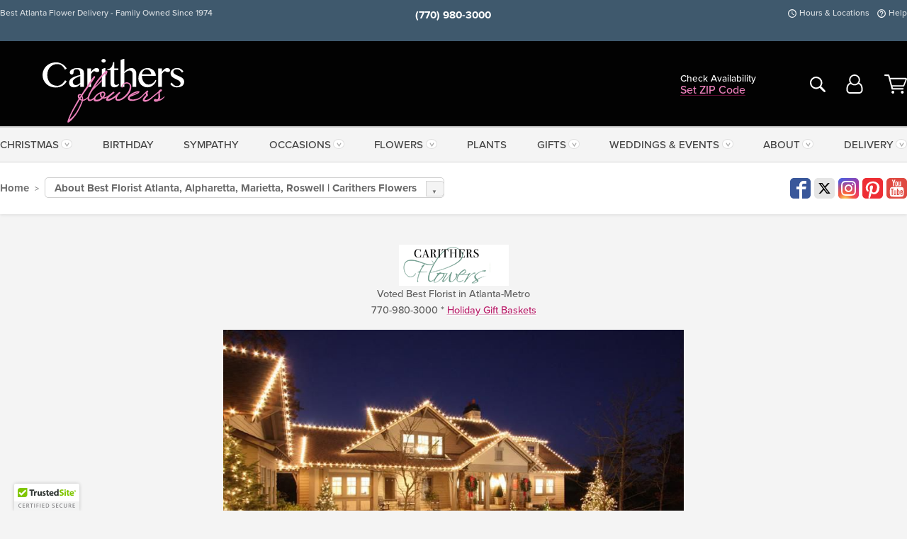

--- FILE ---
content_type: text/html;charset=UTF-8
request_url: https://www.carithers.com/pages/christmas/southern-living-house.htm
body_size: 31215
content:

<!DOCTYPE html>
<html lang="en">
<head>
  <meta charset="utf-8">
  <meta name="viewport" content="width=device-width, initial-scale=1, shrink-to-fit=no">
  <title>Southern Living Christmas House by Carithers Flowers, Voted Best Florist Atlanta</title>
  <meta name="description" content="Southern&#x20;Living&#x20;Christmas&#x20;House&#x20;decorated&#x20;for&#x20;the&#x20;holidays&#x20;by&#x20;Carithers&#x20;Flowers,&#x20;Voted&#x20;Best&#x20;Florist&#x20;in&#x20;Atlanta&#x20;Georgia.">
  
    <link rel='preconnect' href='//use.typekit.net'>
    <link rel='preconnect' href='//cdnjs.cloudflare.com'>
    <link rel='preconnect' href='//ajax.googleapis.com'>
    
      <link rel='preconnect' href='//www.googletagmanager.com'>
    

    <link rel="preload" href="/assets/css/dyn-5F6068C5-067C-E778-78BFF2162B100A28-replace/application.min.css" as="style">

    

  <script>loadjs=function(){var h=function(){},c={},u={},f={};function o(e,n){if(e){var r=f[e];if(u[e]=n,r)for(;r.length;)r[0](e,n),r.splice(0,1)}}function l(e,n){e.call&&(e={success:e}),n.length?(e.error||h)(n):(e.success||h)(e)}function d(r,t,s,i){var c,o,e=document,n=s.async,u=(s.numRetries||0)+1,f=s.before||h,l=r.replace(/[\?|#].*$/,""),a=r.replace(/^(css|img)!/,"");i=i||0,/(^css!|\.css$)/.test(l)?((o=e.createElement("link")).rel="stylesheet",o.href=a,(c="hideFocus"in o)&&o.relList&&(c=0,o.rel="preload",o.as="style")):/(^img!|\.(png|gif|jpg|svg|webp)$)/.test(l)?(o=e.createElement("img")).src=a:((o=e.createElement("script")).src=r,o.async=void 0===n||n),!(o.onload=o.onerror=o.onbeforeload=function(e){var n=e.type[0];if(c)try{o.sheet.cssText.length||(n="e")}catch(e){18!=e.code&&(n="e")}if("e"==n){if((i+=1)<u)return d(r,t,s,i)}else if("preload"==o.rel&&"style"==o.as)return o.rel="stylesheet";t(r,n,e.defaultPrevented)})!==f(r,o)&&e.head.appendChild(o)}function r(e,n,r){var t,s;if(n&&n.trim&&(t=n),s=(t?r:n)||{},t){if(t in c)throw"LoadJS";c[t]=!0}function i(n,r){!function(e,t,n){var r,s,i=(e=e.push?e:[e]).length,c=i,o=[];for(r=function(e,n,r){if("e"==n&&o.push(e),"b"==n){if(!r)return;o.push(e)}--i||t(o)},s=0;s<c;s++)d(e[s],r,n)}(e,function(e){l(s,e),n&&l({success:n,error:r},e),o(t,e)},s)}if(s.returnPromise)return new Promise(i);i()}return r.ready=function(e,n){return function(e,r){e=e.push?e:[e];var n,t,s,i=[],c=e.length,o=c;for(n=function(e,n){n.length&&i.push(e),--o||r(i)};c--;)t=e[c],(s=u[t])?n(t,s):(f[t]=f[t]||[]).push(n)}(e,function(e){l(n,e)}),r},r.done=function(e){o(e,[])},r.reset=function(){c={},u={},f={}},r.isDefined=function(e){return e in c},r}();</script>
  <script>
    var sitePrimaryURL = 'https://www.carithers.com/';
    var siteAlternateURL = 'http://www.carithers.com/';
    var siteCountry = 'US';
  </script>
  
<script>
  var deliveryAddressTypes = [];deliveryAddressTypes.push({id: 1,title: "Residence",info1: "Neighborhood",info1Required: 0,info2: "",info2Required: 0,hasDName: 0,setPhone: 0,showSearch: 0, radioTitle: "", radioRequired: 0, radioValue: "", radioAltValue: "", radioMessage: "", radioAltMessage: ""});deliveryAddressTypes.push({id: 2,title: "Apartment",info1: "Apt Complex",info1Required: 0,info2: "Apt Number",info2Required: 1,hasDName: 0,setPhone: 0,showSearch: 0, radioTitle: "", radioRequired: 0, radioValue: "", radioAltValue: "", radioMessage: "", radioAltMessage: ""});deliveryAddressTypes.push({id: 3,title: "Business",info1: "Company",info1Required: 1,info2: "",info2Required: 0,hasDName: 0,setPhone: 1,showSearch: 1, radioTitle: "", radioRequired: 0, radioValue: "", radioAltValue: "", radioMessage: "", radioAltMessage: ""});deliveryAddressTypes.push({id: 4,title: "Hospital",info1: "Hospital",info1Required: 0,info2: "Room Number",info2Required: 1,hasDName: 0,setPhone: 1,showSearch: 1, radioTitle: "", radioRequired: 0, radioValue: "", radioAltValue: "", radioMessage: "", radioAltMessage: ""});deliveryAddressTypes.push({id: 5,title: "Funeral Home",info1: "Funeral Home",info1Required: 0,info2: "Visitation Time",info2Required: 1,hasDName: 1,setPhone: 1,showSearch: 1, radioTitle: "", radioRequired: 0, radioValue: "", radioAltValue: "", radioMessage: "", radioAltMessage: ""});deliveryAddressTypes.push({id: 6,title: "Church",info1: "Church",info1Required: 0,info2: "Service Time",info2Required: 1,hasDName: 0,setPhone: 1,showSearch: 1, radioTitle: "", radioRequired: 0, radioValue: "", radioAltValue: "", radioMessage: "", radioAltMessage: ""});deliveryAddressTypes.push({id: 7,title: "School",info1: "School",info1Required: 0,info2: "",info2Required: 1,hasDName: 0,setPhone: 1,showSearch: 1, radioTitle: "", radioRequired: 0, radioValue: "", radioAltValue: "", radioMessage: "", radioAltMessage: ""});deliveryAddressTypes.push({id: 8,title: "Other",info1: "Company",info1Required: 0,info2: "",info2Required: 0,hasDName: 0,setPhone: 1,showSearch: 1, radioTitle: "", radioRequired: 0, radioValue: "", radioAltValue: "", radioMessage: "", radioAltMessage: ""});
</script>

<script>
  function cleanupGooglePlacesAddress(address){
    
    // Remove Phone Number
    if ($('#corAddressType').length > 0){
      var addType = deliveryAddressTypes.find((typ) => typ.title===$('#corAddressType').val());
      if (addType && addType.setPhone === 0) address.phone='';
    }
    return address;
  }
</script>

  <style>
    .-lucee-dump {overflow:scroll;}
  </style>
  
<style>
  .navbar-collapse > *,.dropdown-menu,#maincontent,.footer,.seo-footer,.modal:not(.modal-open) { display:none; }

  *,*::before,*::after { box-sizing:border-box; }
  .skip-link { left:0;position:absolute;top:-1000px; }

  body { font-family: "proxima-nova",'Adjusted Arial Fallback',arial,verdana,sans-serif;font-size: .9em;line-height:1.6;margin:0; }
  .img-fluid { height: auto;width: 100%; }
  .entry--header { background:#fff;box-shadow:0 2px 10px rgba(var(--color-shadow),.5);height:60px; }
  .light-mode .entry--header { box-shadow:0 1px 7px rgba(var(--color-shadow),.15); }
  .entry--header .container,.entry-sidebar { display:none; }
  .variationScrollMessage { position: absolute;z-index: -1; }
  .sr-only { border:0;clip:rect(0,0,0,0);clip-path:inset(50%);height:1px;margin:-1px;overflow:hidden;padding:0;position:absolute;white-space:nowrap;width:1px; }
  .container { margin:0 auto;max-width:90rem;padding-inline:.9375rem; }
  .row { display:flex;flex-wrap:wrap;margin-inline:-.9375rem; }
  .col { flex-basis:0;flex-grow:1;max-width:100%; }
  h1,h2,h3,h4,h5,h6,.h1,.h2,.h3,.h4,.h5,.h6 { margin: 0 0 .5rem; }
  .col,.col-1,.col-10,.col-11,.col-12,.col-2,.col-3,.col-4,.col-5,.col-6,.col-7,.col-8,.col-9,.col-auto,.col-lg,.col-lg-1,.col-lg-10,.col-lg-11,.col-lg-12,.col-lg-2,.col-lg-3,.col-lg-4,.col-lg-5,.col-lg-6,.col-lg-7,.col-lg-8,.col-lg-9,.col-lg-auto,.col-md,.col-md-1,.col-md-10,.col-md-11,.col-md-12,.col-md-2,.col-md-3,.col-md-4,.col-md-5,.col-md-6,.col-md-7,.col-md-8,.col-md-9,.col-md-auto,.col-sm,.col-sm-1,.col-sm-10,.col-sm-11,.col-sm-12,.col-sm-2,.col-sm-3,.col-sm-4,.col-sm-5,.col-sm-6,.col-sm-7,.col-sm-8,.col-sm-9,.col-sm-auto,.col-xl,.col-xl-1,.col-xl-10,.col-xl-11,.col-xl-12,.col-xl-2,.col-xl-3,.col-xl-4,.col-xl-5,.col-xl-6,.col-xl-7,.col-xl-8,.col-xl-9,.col-xl-auto { min-height:1px;padding-inline:.9375rem;position:relative;width:100%; }
  .align-items-center { align-items:center !important; }
  .justify-content-center { justify-content:center !important; }
  .text-left { text-align:left !important; }
  .text-right { text-align:right !important; }
  .text-center { text-align:center !important; }
  .tooltip { opacity: 0; }
  .feature-area { background: #afafaf;color: #fff;padding: 1.5rem .5rem;position: relative;text-align: center; }
  .feature-area h1,.feature-area .h1 { line-height: .86; }
  .feature-area .container { display: flex;justify-content: center; }
  .feature-bg { align-items: center;display: flex;inset: 0;justify-content: center;overflow: hidden;position: absolute; }
  .feature-bg__wrap,.feature-bg--img,.feature-bg--img img,.feature-bg--video { height: 100%;width: 100%; }
  .feature-bg--img,.feature-bg--img img,.feature-bg--video { flex-grow: 0;min-width: 100vw; }
  .feature-bg--img.feature-constrain,.feature-bg--img img.feature-constrain,.feature-bg--video.feature-constrain { min-height: 130px; }
  .feature-bg--img,.feature-bg--img img { object-fit: cover; }
  .feature-bg--video { aspect-ratio: 16/9;height: auto; }
  .feature-bg--local { inset: 0;position: absolute; }
  .feature-bg + .container { position: relative; }
  .feature-area .h2,.feature-area p { margin: 0; }
  .feature-area:not(.feature__interior) .feature-bg--img,.feature-area:not(.feature__interior) .feature-bg--img img { min-height: 220px; }
  .feature-area.feature-image { background: none;margin: 0 auto;max-width: 1800px;padding: 0; }
  .feature-area.feature-image .container { inset: 50% auto auto 50%;position: absolute;transform: translate(-50%,-50%);width: 100%; }
  .feature-area.feature-image img { height: auto;width: 100%; }
  .feature-message__reorder { display: flex;flex-direction: column; }
  .feature-message__reorder .feature-text-font { margin-top: -.25rem;order: 1; }
  .feature-message__reorder .feature-area-rule { margin: .3rem .35rem .5rem;order: 2; }
  .feature-message__reorder .feature-headline-font { margin-top: .1rem;order: 3; }
  .feature-message__reorder .feature-cta-font { margin-top: 0;order: 4; }
  .feature-message { display: inline-block;padding: 1.15rem 1.25rem 1.4rem; }
  .breadcrumb { display: flex;font-size: .875rem;flex-wrap: wrap;list-style: none;margin: 0;padding: 0;position: relative;top: 2px; }
  .breadcrumb a { font-weight: 700;text-decoration: none; }
  .breadcrumb-text { font-size: 1.25rem;margin: 0;text-transform: uppercase; }
  .breadcrumb .dropdown-toggle { padding: .6rem .875rem .475rem; }
  .product-info { background: #fff;border-top: 1px solid #d5d5d5;padding-bottom: .125rem; }
  .product-info .row { display: flex;justify-content: space-between; }
  .product-info .row > .text-right { align-items: center;display: flex;justify-content: flex-end; }
  .product-info__interior { margin-bottom: 1.25rem; }
  .product-info__interior img { margin-left: 5px; }
  .product-info__interior img > .container > .row { align-items: center; }


  
    body { background:#f4f4f4;text-align:left; }
    header,.btn { background:#fff;--nav-bgz: 3px;--nav-bg: 2.5625rem; }
    header:has(.nav-camelcase) { --nav-bg: 2.59rem; }
    .header-bar { background:rgba(var(--color-theme-dk),1);font-size:.01rem;height:36px;position:relative; }
    .logo-bar { flex-shrink:1;padding:.75rem 0 .8rem; }
    .logo-bar .logo-link { display:block;line-height: 0;max-height:80px; }
    .logo-bar .svg-logo { height:auto;width:auto; }
    .logo-bar img,.logo-bar .svg-logo { max-height:var(--logo-mxh,80px);max-width: var(--logo-mxw,275px); }
    .selectize-input > input { border:0;color:inherit; }
    .form-control,.header-bar,.shopping-filter,.shopping-filter > a,.notice,.notice a { color:transparent }
    .form-control { background:#fff;border-radius:7px;border:2px solid #c8c8c8;box-shadow:none;display:block;padding:.625rem .875rem .5625rem;width:100%; }
    .notice { background:#606060;display:block;height:43px; }

    
      .navbar-collapse > nav:nth-child(2) { display:block; }
      .form-header-search { display:flex; }
      .form-header-search .form-control { border-radius:5px 0 0 5px;padding:.6rem 0 .6rem 1rem; }
      .form-header-search .btn-search { align-items:center;border:2px solid #cdcdcd;border-left:0;border-radius:0 5px 5px 0;display:flex;margin-left:-2px;padding:0;width:auto; }
      .form-header-search .btn-search img { margin:0 1rem;opacity:.8; }
      .selectize-control { height:43px; }
      .account-nav { align-items:center;display:flex; }
      .account-nav-icons { list-style:none;line-height:.8;margin:0 0 -2px auto;padding:0 !important;white-space:nowrap; }
      .account-nav-icons .dropdown-toggle { display: block;max-width: 24px; }
      .account-nav-icons svg { fill:#444;transition:fill .3s; }
      .basket-count { color:transparent;position:absolute; }
      .navbar > .container { display:flex; }
      .navbar-collapse { flex-basis: 100%; }
      .navbar-nav { list-style:none;display:flex;flex-wrap:wrap;justify-content:space-between;margin:0;padding:0; }
      .navbar-nav:not(.nav-camelcase) { text-transform: uppercase; }
      .navbar-nav .nav-link { align-items: center;display: flex;font-size: 17.6px;padding: .4rem .7rem .475rem;text-decoration: none; }
      .navbar-nav .dropdown-item { text-transform: none !important; }
      .nav-item .dropdown-toggle:after { margin-left: .3125rem; }
      .dropdown-toggle:after { content: "";display: inline-block;width: 16px; }
    

    @media(max-width:26.25rem) {
      .feature-bg--video { height: 310px;min-width: 1000vw; }
    }

    @media(min-width:28.125rem) {
      .logo-bar img,.logo-bar .svg-logo { --logo-mxw:250px; }
    }

    /* XS */
    @media(max-width:767px) {
      #maincontent { display: block; }
      .header-bar,.account-nav-icons,.is-home #maincontent > style ~ *:not(.feature-area),.hidden-xs { display:none; }
      header { align-items:center;display:flex !important;flex-wrap:wrap;justify-content:space-between;position:relative; }
      .logo-bar { max-width:calc(100vw - 9.5rem); }
      .logo-bar .svg-logo { width:calc(100vw - 200px); }
      .logo-bar img,.logo-bar .svg-logo { height:auto;margin:0 -.9375rem;--logo-mxh:85px;--logo-mxw: calc(100% + 1.875rem); }
      .logo-bar .logo-link { max-height:85px; }
      .feature-area { max-width: 100vw;overflow: hidden; }
      .breadcrumb { width: 100%; }
      .breadcrumb-item > a:not(.dropdown-toggle) { display: none; }
      .product-info { overflow: hidden; }
      .product-info .container { margin-top: -4px; }
      .breadcrumb .dropdown-toggle { display: block;margin: 0 -.9375rem; }

      
        header > div { margin-top:2rem; }
        .header-phone-toggler,.accountNav-search,.navbar-toggler { background:rgba(244,244,244,.3);border:1px solid #d5d5d5;border-radius:.3125rem;height:43px;min-width:43px; }
        .header-phone-toggler,.accountNav-search{ flex-shrink:0;line-height:0;margin:2.2em .9375rem 0 1.1rem; }
        .accountNav-search{ position:relative;top:1px }
        .accountNav-search img { opacity:.8; }
        .header-zip-filter { background:rgba(var(--color-theme-dk),1);height:32px;inset: 0 auto auto 0;position:absolute; }
        .form-header-search .btn-search img { margin:0 .75rem 0 .5rem; }
        .account-nav { justify-content:center; }
        .account-nav .filter-label { display:inline; }
        .navbar { margin-top: 2.2em;order:-1; }
        .navbar-collapse { inset: 0 auto auto -250px;position:fixed;width:250px; }
        .logo-bar .form-header-search .btn-search img { position:relative;top:-1px; }
      
    }

    /* SM */
    @media(min-width:48rem) {
      .col-sm-5 { flex:0 0 41.6666666667%;max-width:41.6666666667%; }
      .col-sm-3 { flex:0 0 25%;max-width:25%; }
      .logo-bar { padding:1.25rem 0; }
      .logo-bar img,.logo-bar .svg-logo { --logo-mxw:180px; }
      .accountNav-search { background: transparent;border: 0;height: 25px;padding: 1px;position: relative;top: -3px;width: 25px; }
      .accountNav-search svg { height: 100%;max-height: 25px;width: 100%; }
      .feature-area { padding: 2rem 0; }
      .feature-bg--img.feature-constrain,.feature-bg--img img.feature-constrain,.feature-bg--video.feature-constrain { min-height: 150px; }
      .feature-message__reorder .feature-area-rule { margin: .25rem .35rem .55rem; }
      .feature-message { padding: 1.5rem 1.75rem 1.75rem; }
      .feature-message.feature-message--right { margin-left: auto;margin-right: 0; }
      .feature-message.feature-message--right.feature-message__border { margin-right: 13px; }
      .feature-message.feature-message--left { margin-left: 0;margin-right: auto; }
      .feature-message.feature-message--left.feature-message__border { margin-left: 13px; }
      .breadcrumb { gap: .7rem 0; }
      .breadcrumb .dropdown-toggle { line-height: 1.25;margin: -3px 0 -2px;padding: .3125rem 2.4rem .1875rem .8125rem; }
      .product-info { padding: 1.075rem 0 1.2rem; }
      .product-info__interior { margin-bottom: 1.75rem; }
      .product-info > .container > .row:has(.breadcrumb) { display: grid;gap: .9375rem;grid-template-columns: 1fr max-content;padding-inline: .9375rem; }
      .product-info > .container > .row:has(.breadcrumb) > * { max-width: 100%;padding: 0;width: 100%; }

      
        .header-phone-toggler,.navbar-toggler,.accountNav-search.visible-xs,.nav-item.visible-xs { display:none; }
        .account-nav-icons li { display:inline-block;position: relative }
        .account-nav-icons li:not(:first-child) { padding-left: 16px; }
        .account-nav-icons li:not(:last-child) { margin-right:10px; }
        .account-nav-icons li + li:before { background:rgba(213,213,213,.55);content:"";display:block;inset:0 auto 3px 0;position: absolute;width:2px; }
        .form-header-search .form-control { border-radius:50px 0 0 50px;padding:.625rem 0 .625rem 1.25rem; }
        .form-header-search .btn-search { border-radius:0 50px 50px 0;padding-bottom:4px; }
        .dropdown-toggle { font-size:.9rem; }
        .dropdown-toggle:after { width: 12px; }
        .navbar { background-image:repeating-linear-gradient(to bottom,#d5d5d5,#d5d5d5 2px,#f4f4f4 var(--nav-bgz),#f4f4f4 var(--nav-bg));height:54px; }
        .navbar-nav .nav-link { font-size: 12.8px;min-height: 41.283px;padding: .7rem .4rem .6rem;white-space: nowrap; }
      
    }

    @media(max-width:61.999rem) {
      
        .account-nav-icons svg { height:26px; }
      
    }

    /* MD */
    @media(min-width:62rem) {
      .logo-bar img,.logo-bar .svg-logo { --logo-mxw:235px; }
      .col-md-4 { flex:0 0 33.3333333333%;max-width:33.3333333333%; }
      .feature-area { padding: 4rem 0; }
      .feature-area:not(.feature__interior) .feature-bg--img,.feature-area:not(.feature__interior) .feature-bg--img img { min-height: 350px; }
      .feature-message__reorder .feature-text-font { margin-top: -.5rem; }
      .feature-message__reorder .feature-area-rule { margin: .45rem 1rem .4rem; }
      .feature-message__reorder .feature-headline-font { margin-top: .4rem; }
      .feature-message__reorder .feature-cta-font { margin-top: .25rem; }
      .feature-message { margin: 0 5vw;padding: 1.816rem 2rem 2.125rem; }
      .breadcrumb { font-size: .9375rem; }
      .product-info { padding: 1.375rem 0; }
      .product-info__interior { margin-bottom: 2.25rem; }

      
        .dropdown-toggle { font-size:1rem; }
        .dropdown-toggle:after { width: 13px; }
        .navbar { --nav-bgz: 2px;--nav-bg: 2.75rem; }
        .navbar:has(.nav-camelcase) { --nav-bg: 2.84rem; }
        .navbar-nav .nav-link { font-size: 13.6px;min-height: 45.5px;padding: .65rem .45rem .55rem; }
        .navbar-collapse:not(:has(.nav-camelcase)) .navbar-nav .nav-link { padding-block: .8rem .7rem; }
      
    }

    @media(max-width:74.999rem) {
      
    }

    /* LG */
    @media(min-width:75rem) {
      .header-bar { height:37px; }
      .logo-bar img,.logo-bar .svg-logo { --logo-mxh:90px; }
      .logo-bar .logo-link { max-height:90px; }
      .col-lg-3 { flex:0 0 33.3333333333%;max-width:33.3333333333%; }
      .feature-message__reorder .feature-area-rule { margin: .5rem 1.5rem; }

      
        .dropdown-toggle:after { width: 16px; }
        .navbar { --nav-bg: 3.1875rem; }
        .navbar:has(.nav-camelcase) { --nav-bg: 3.11rem; }
        .navbar-nav .nav-link { font-size: 15.2px;min-height: 50px;padding-inline: .5rem; }
        .navbar-collapse:not(:has(.nav-camelcase)) .navbar-nav .nav-link { padding-top: .9rem; }
      
    }

    /* XL */
    @media(min-width:90rem) {
      .header-bar { height:38.55px; }
      .feature-message { margin: 0 10rem; }

      
        .navbar { --nav-bgz: 3px;--nav-bg: 3.375rem; }
        .navbar:has(.nav-camelcase) { --nav-bg: 3.37rem; }
        .navbar-nav .nav-link { font-size: 17.6px;min-height: 54px;padding-inline: .7rem; }
      
    }
  


  /*  Turn off dark product bars in Safari < 18  */
  @supports (hanging-punctuation: first) and (font: -apple-system-body) and (-webkit-appearance: none) {
    @supports not (content-visibility: auto) { .product-list.product-backgrounds .product-card:before { display: none !important; }}
  }
</style>
<style>
  :root {
    --color-theme:      185, 29, 105;
    --color-theme-dk:   55, 55, 55;
    --color-theme-md:   164, 164, 164;
    --color-theme-lt:   217, 217, 217;
    --color-theme-xlt:  212, 212, 212;

    --color-action:     92, 164, 52;
    --color-action-dk:  78, 149, 38;
    --color-action-md:  105, 178, 65;
    --color-action-lt:  195, 224, 179;
  }


  /*   Preload Sizing Fixes   */
  @media(min-width:768px) { .preloaded .logo-bar { height: 117px; }}
  @media(min-width:1200px) { .preloaded .logo-bar { height: 127px; }}


  /*   Theme Overrides   */
  .btn-primary-o:is(:hover,:active,:focus),.btn-link:is(:hover,:active,:focus),.btn-primary:is(:hover,:active,:focus),.btn-feature:is(:hover,:active,:focus),
  header:not(.header-config) ~ #maincontent a:not([class]):is(:hover,:active,:focus) { color: #78083f !important; }
  .navbar-nav a:is(:hover,:active,:focus) { color: #c64584 !important; }
  header:not(.header-config) ~ #maincontent a:not(.btn) { text-decoration-color: rgba(var(--color-theme),.3) !important;text-shadow: 1px 1px 0 #fff; }


  /*   Chrome Overscroll Override   */
  html:has(.header-search-ready) { background: #373737; }


  /*   Theme Customizations   */
  .header-bar,.footer .footer__bar { background: #3f596d !important; }
  .footer,.header-search-reveal,header { background: #020202 !important; }
  .header-search-reveal .header-search-toggler,.header-search-reveal .navbar-toggler { background: #fff; }
  .header-bar:after,.account-nav-icons li + li::before,.footer__banners { display: none !important; }
  .header-zip-filter .account-nav .shopping-filter { color: #fff; }
  .account-nav-icons svg { fill: #fff; }
  .header-zip-filter .account-nav-icons a:is(:hover,:active,:focus) svg { fill: #EB81BB; }
  .header-zip-filter .account-nav .shopping-filter > a { color: #EB81BB; }
  .footer { box-shadow: none !important;padding-top: 0 !important; }
  .footer li a:is(:hover,:active,:focus) { color: rgba(255,255,255,.75); }
  .footer .row .footer__bar--left,.footer .row .footer__bar--right { opacity: 1; }
  .footer .reward-points hr { background: rgba(255,255,255,.45); }
  .footer .social-icons li:nth-child(n+2):not(:last-child):not(:first-child) { margin-right: 10px; }
  .footer .row.footer__links { padding-block: 1rem; }
  .social-icons img { opacity: 0; }
  .social-icons a { background: url(https://carithers.com/images/v4/misc/facebook.svg) no-repeat center center/contain; }
  .social-icons a[href*="twitter"] { background-image: url(https://carithers.com/images/v4/misc/x.svg); }
  .social-icons a[href*="instagram"] { background-image: url(https://carithers.com/images/v4/misc/instagram.svg); }
  .social-icons a[href*="pinterest"] { background-image: url(https://carithers.com/images/v4/misc/pinterest.svg); }
  .social-icons a[href*="youtube"] { background-image: url(https://carithers.com/images/v4/misc/youtube.svg); }

  @media(max-width:767px) {
    .header-zip-filter { background: #3f596d !important; }
    .footer li a,.logo-bar .header-zip-filter .account-nav .shopping-filter > a { color: #fff; }
    .header-phone-toggler, .accountNav-search, .navbar-toggler { background: #fff; }
  }
</style>


<meta name="theme-color" content="#373737" />


    <script>
      loadjs([
        '//use.typekit.net/djj0rkk.css',
        '/assets/css/dyn-5F6068C5-067C-E778-78BFF2162B100A28-replace/application.min.css'
      ], 'maincss',{numRetries:2});
    </script>

    
      <style>
        :root { --serif-font: "proxima-nova"; }
      </style>
    
    <link rel="canonical" href="https://www.carithers.com/pages/christmas/southern-living-house.htm" />
  
    <link rel="alternate" media="only screen and (max-width: 640px)" href="https://mobile.carithers.com/pages/christmas/southern-living-house.htm" />
  
    <link rel="apple-touch-icon" sizes="180x180" href="/images/v4/favicons/apple-touch-icon.png?v=n5LRbbQr7M">
    <link rel="icon" type="image/png" sizes="32x32" href="/images/v4/favicons/favicon-32x32.png?v=n5LRbbQr7M">
    <link rel="icon" type="image/png" sizes="16x16" href="/images/v4/favicons/favicon-16x16.png?v=n5LRbbQr7M">
    <link rel="mask-icon" href="/images/v4/favicons/safari-pinned-tab.svg?v=n5LRbbQr7M" color="#dc84ba">
    <link rel="shortcut icon" href="/images/v4/favicons/favicon.ico?v=n5LRbbQr7M">
    <meta name="msapplication-TileColor" content="#dc84ba">
    <meta name="msapplication-config" content="/images/v4/favicons/browserconfig.xml?v=n5LRbbQr7M">
    <meta name="theme-color" content="#dc84ba">
  <meta name="p:domain_verify" content="0eced489f9935045187f66c3e3493742"/>
<meta name="facebook-domain-verification" content="eobib18823tjqrh7onnp6j7gqk6ri6" />
<meta property="fb:admins" content="100000064547858" />
<meta name="google-site-verification" content="R3RAPo33skY0BeJVscasg4R_4mfb9fThH_DO2NmMGRM" />
<meta name="msvalidate.01" content="777BB605C31B6C690F76C8A04C3BA5BF" />
<meta name="Identifier-URL" content="https://www.carithers.com/" />
<meta name="Identifier" content="" />
<meta name="organization" content="Atlanta Florist, Atlanta Flower Delivery" />
<meta name="city" content="Atlanta" />
<meta name="state" content="GA" />
<meta name="geo.placename" content="Atlanta, GA" />
<meta name="geo.region" content="US-GA" />
<meta name="ahrefs-site-verification" content="b8cb8c5526aa48da926ae88edce969ddb6131bd98fe6d779cd840a58adc688cb">

    <meta property="og:type" content="website" />
    
      <meta property="og:title" content="Southern&#x20;Living&#x20;Christmas&#x20;House&#x20;by&#x20;Carithers&#x20;Flowers,&#x20;Voted&#x20;Best&#x20;Florist&#x20;Atlanta" />
    
    <meta property="og:image" content="/images/v4/misc/logo.png" />
    
      <meta name="og:url" content="https://www.carithers.com/pages/christmas/southern-living-house.htm" />
    
      <meta property="og:description" content="Southern&#x20;Living&#x20;Christmas&#x20;House&#x20;decorated&#x20;for&#x20;the&#x20;holidays&#x20;by&#x20;Carithers&#x20;Flowers,&#x20;Voted&#x20;Best&#x20;Florist&#x20;in&#x20;Atlanta&#x20;Georgia." />
    
    <meta property="og:site_name" content="Carithers&#x20;Flowers" />

    
      <meta name="twitter:url" content="https://www.carithers.com/pages/christmas/southern-living-house.htm" />
    
    <meta name="twitter:card" content="summary" />
    
      <meta name="twitter:title" content="Southern&#x20;Living&#x20;Christmas&#x20;House&#x20;by&#x20;Carithers&#x20;Flowers,&#x20;Voted&#x20;Best&#x20;Florist&#x20;Atlanta" />
    
    <meta name="twitter:image" content="/images/v4/misc/logo.png"/>
    
      <meta name="twitter:description" content="Southern&#x20;Living&#x20;Christmas&#x20;House&#x20;decorated&#x20;for&#x20;the&#x20;holidays&#x20;by&#x20;Carithers&#x20;Flowers,&#x20;Voted&#x20;Best&#x20;Florist&#x20;in&#x20;Atlanta&#x20;Georgia." />
    
  <meta name="generator" content="FlowerManager - GravityFree Floral Ecommerce Solutions">
  
  <meta name="yandex" content="noyaca">
  
<!-- footer --><script>window.fmt_dl=window.fmt_dl||{};fmt_dl.items=[];</script>
      <script>
        !function(f,b,e,v,n,t,s)
        {if(f.fbq)return;n=f.fbq=function(){n.callMethod?
        n.callMethod.apply(n,arguments):n.queue.push(arguments)};
        if(!f._fbq)f._fbq=n;n.push=n;n.loaded=!0;n.version='2.0';
        n.queue=[];t=b.createElement(e);t.async=!0;
        t.src=v;s=b.getElementsByTagName(e)[0];
        s.parentNode.insertBefore(t,s)}(window,document,'script',
        'https://connect.facebook.net/en_US/fbevents.js');
      </script>
      <script type="application/ld+json">
        {
          "@context": "http://schema.org",
          "@type": "WebSite",
          "name": "Carithers Flowers",
          "url": "https://www.carithers.com/",
          "potentialAction": {
            "@type": "SearchAction",
            "target": "https://www.carithers.com/search/?keyword={search_term}&gsitesearch",
            "query-input": "required name=search_term"
          }
        }
      </script>
    
        <script type="application/ld+json">
          {
            "@context": "http://www.schema.org"
            ,"@type": "Florist"
            ,"additionalType": "Organization"
            ,"name": "Carithers Flowers"
            ,"url": "https://www.carithers.com/"
            ,"logo": "/images/v4/misc/logo.png"
            ,"image": "/images/v4/misc/logo.png"
            ,"description": "Best Atlanta Flower Delivery - Family Owned Since 1974"
            ,"contactPoint": {
              "@type": "ContactPoint"
              ,"contactType": "sales"
              ,"telephone": "+1-770-980-3000"
            }
      ,"sameAs":["https://www.facebook.com/CarithersFlowersAtlanta","https://twitter.com/CarithersFlwrs","https://www.pinterest.com/carithersflowers/","https://www.youtube.com/user/carithersflowers","https://www.instagram.com/carithersflowersatlanta/"]
            ,"priceRange": "$12.50 - $1,250.00"
        
            ,"aggregateRating": {
              "@type": "AggregateRating"
              ,"ratingValue": "5"
              ,"ratingCount": "454"
              ,"url":"https://www.carithers.com/reviews/"
            }
        
            ,"telephone": "+1-770-980-3000"
        
            ,"openingHours": "Flower Delivery 8am-5pm Mon-Fri Flower Delivery 8am-2pm Saturdays"
        
            ,"location": [
        
              {
                "@type": "Florist"
                ,"name" : "Carithers Flowers"
                ,"address": {
                  "@type": "PostalAddress"
                  ,"streetAddress": "1708 Powers Ferry Road SE"
                  ,"addressLocality": "Marietta"
                  ,"addressRegion": "GA"
                  ,"postalCode": "30067"
                  ,"addressCountry": "US"
                }
          
                  ,"telephone" : "+1-770-980-3000"
            
              }
          ,
              {
                "@type": "Florist"
                ,"name" : "Weddings & Events"
                ,"address": {
                  "@type": "PostalAddress"
                  ,"streetAddress": "1708 Powers Ferry Road #201"
                  ,"addressLocality": "Atlanta"
                  ,"addressRegion": "GA"
                  ,"postalCode": "30339"
                  ,"addressCountry": "US"
                }
          
                  ,"telephone" : "+1-770-980-3000"
            
              }
          ,
              {
                "@type": "Florist"
                ,"name" : "Carithers Flowers - Wholesale"
                ,"address": {
                  "@type": "PostalAddress"
                  ,"streetAddress": "2030 Powers Ferry Rd Suite 378 & 380"
                  ,"addressLocality": "Atlanta"
                  ,"addressRegion": "GA"
                  ,"postalCode": "30339"
                  ,"addressCountry": "US"
                }
          
                  ,"telephone" : "+1-404-873-7300"
            
              }
          
            ]
        , "hasMemberProgram": {
        "@type": "MemberProgram"
        ,"name": "Petal Rewards"
        ,"url": "https://www.carithers.com/programs/reward-points/"
        ,"description": "For every eligible dollar spent, you will receive one reward point."
      }
          }
        </script>
      
      <script>
        !function(e){if(!window.pintrk){window.pintrk=function(){window.pintrk.queue.push(
          Array.prototype.slice.call(arguments))};var
          n=window.pintrk;n.queue=[],n.version="3.0";var
          t=document.createElement("script");t.async=!0,t.src=e;var
          r=document.getElementsByTagName("script")[0];r.parentNode.insertBefore(t,r)}}("https://s.pinimg.com/ct/core.js");
      </script><script>window.fmt_gtm_dl=window.fmt_gtm_dl||[];window.fmt_gtm_dl.push({'gtm.start':new Date().getTime(),'event':'gtm.js'});loadjs(['//www.googletagmanager.com/gtm.js?id=GTM-TXRBQMV&l=fmt_gtm_dl'], 'gtm_ljs');</script></head>
<body class="navigation-reveal">
  
  <a href="#maincontent" class="skip-link">Skip to main content</a>
   
    <a href="/support/accessibility" class="skip-link">Get help with your order and report accessibility issues</a>
  <svg viewBox="0 0 60 60" version="1.1" xmlns="http://www.w3.org/2000/svg" style="display: none;">
  <defs>
    
    <path aria-label="Access your account" id="account" d="M18.5 11.8C20.6 12.4 23.6 14.5 23.6 21.4 23.6 24.5 21.3 27 18.4 27L5.6 27C2.7 27 0.4 24.5 0.4 21.4 0.4 14.5 3.4 12.4 5.5 11.8 4.7 10.6 4.3 9.2 4.3 7.7 4.3 3.5 7.8 0 12 0 16.2 0 19.7 3.5 19.7 7.7 19.7 9.2 19.3 10.6 18.5 11.8ZM12 1.9C8.8 1.9 6.2 4.5 6.2 7.7 6.2 10.9 8.8 13.5 12 13.5 15.2 13.5 17.8 10.9 17.8 7.7 17.8 4.5 15.2 1.9 12 1.9ZM18.4 25.1C20.2 25.1 21.6 23.4 21.6 21.4 21.6 16.6 20 13.7 17.1 13.5 15.7 14.7 13.9 15.4 12 15.4 10.1 15.4 8.3 14.7 6.9 13.5 4 13.7 2.4 16.6 2.4 21.4 2.4 23.4 3.8 25.1 5.6 25.1L18.4 25.1 18.4 25.1Z" />
    <path aria-label="View your shopping cart" id="cart" d="M12.1 23C13.2 23 14.1 23.9 14.1 25 14.1 26.1 13.2 27 12.1 27 11 27 10.1 26.1 10.1 25 10.1 23.9 11 23 12.1 23ZM23.4 25C23.4 23.9 24.3 23 25.4 23 26.5 23 27.4 23.9 27.4 25 27.4 26.1 26.5 27 25.4 27 24.3 27 23.4 26.1 23.4 25ZM28.2 16.2C28.2 16.3 27.9 16.9 27.3 16.9L11.5 16.9 12.1 19.2 26.2 19.2C26.9 19.2 27.3 19.6 27.3 20.2 27.3 20.7 26.9 21.2 26.2 21.2L10.4 21.2 5.4 2.2 1.1 2.1C0.5 2.1 0 1.5 0 0.9 0 0.4 0.5 0 1.1 0L6 0C6.5 0 7 0.4 7.1 0.9L8.2 4.8 30.2 4.8C30.7 4.8 31.1 4.9 31.4 5.2 31.9 5.5 32.1 6.2 31.9 6.8L28.2 16.2ZM10.9 15.2L26.8 15.2 30 6.8 8.6 6.8 10.9 15.2Z" />
    <path aria-label="Call us" id="phone" d="M20.4 17.5C19.8 17.3 19.1 17.5 18.5 18L16.5 20 15.2 19.1C12.6 17.3 10.5 15.3 8.9 12.8L8.1 11.4 10.1 9.4C10.5 9 10.7 8.2 10.5 7.6 10 6.5 9.8 5.2 9.6 4 9.5 3.1 8.8 2.5 7.9 2.5L4 2.5C3.6 2.6 3.2 2.8 2.9 3.1 2.7 3.4 2.5 3.9 2.5 4.5 2.8 7.9 4.1 11.6 6.1 14.7 7.9 17.5 10.5 20.1 13.3 21.9 16.3 23.9 19.9 25.1 23.5 25.5L23.8 25.5C24.3 25.5 24.7 25.3 24.9 25.1 25.3 24.6 25.5 24.1 25.5 23.8L25.5 20.1C25.5 19.2 24.9 18.5 24 18.4 22.8 18.2 21.5 18 20.4 17.5ZM24.3 16.4C26.1 16.7 27.5 18.3 27.5 20.1L27.5 23.8C27.5 24.8 27 25.7 26.4 26.4 25.8 27.1 24.8 27.5 23.8 27.5L23.4 27.5C19.5 27.1 15.5 25.8 12.2 23.6 9.1 21.6 6.4 18.9 4.4 15.8 2.3 12.5 0.9 8.5 0.5 4.6 0.5 3.6 0.7 2.6 1.4 1.9 2 1.1 2.8 0.6 3.8 0.5L7.9 0.5C9.7 0.5 11.3 1.9 11.6 3.7 11.7 4.8 12 5.9 12.3 6.9 12.8 8.3 12.5 9.9 11.5 10.9L10.6 11.7C12.1 14.1 14.1 15.9 16.3 17.4L17.1 16.5C18.3 15.5 19.7 15.2 21.1 15.7 22.1 16 23.2 16.3 24.3 16.4Z" />
    <path aria-label="Chat bubble" id="bubble" d="M20.9 20.1C20.9 20 20.9 19.8 20.8 19.7L20.7 18.4 21.8 17.7C24.4 16 25.9 13.6 25.9 11 25.9 6.2 20.7 2.1 14 2.1 7.3 2.1 2.1 6.2 2.1 11 2.1 15.8 7.3 19.9 14 19.9 14.2 19.9 14.4 19.9 14.6 19.9L16.1 19.8 16.7 21.3C16.9 22.2 17.1 23.1 17.1 24 17.1 24.4 17.1 24.9 17 25.3 19.3 24.4 20.9 22.4 20.9 20.1ZM23 20.1C23 24.5 18.9 28 14 28 13.8 28 13.7 28 13.6 28 14.5 26.9 15 25.5 15 24 15 23.3 14.9 22.6 14.7 22 14.4 22 14.2 22 14 22 6.3 22 0 17.1 0 11 0 4.9 6.3 0 14 0 21.7 0 28 4.9 28 11 28 14.4 26 17.5 22.9 19.5 23 19.7 23 19.9 23 20.1Z" />
    <path aria-label="Flower icon" id="flower" d="M28.3 10.4C30 12.5 29.9 16 28.1 18.1 27.6 18.7 26.4 19.7 24.5 19.7 24.5 19.7 24.5 19.7 24.5 19.7 25.4 21.4 25.1 22.9 24.8 23.7 23.9 25.9 21.4 27.5 19 27.5 18.7 27.5 18.4 27.5 18 27.4 17.2 27.3 15.8 26.7 14.8 25.1 13.8 26.7 12.3 27.2 11.5 27.3 8.8 27.7 5.8 25.9 4.9 23.3 4.6 22.6 4.4 21 5.3 19.4 3.4 19.3 2.2 18.2 1.7 17.6 0 15.5 0.1 12 1.9 9.9 2.4 9.3 3.6 8.3 5.5 8.3 5.5 8.3 5.5 8.3 5.5 8.3 4.6 6.6 4.9 5.1 5.2 4.3 6.2 1.8 9.3 0.1 12 0.6 12.8 0.7 14.2 1.3 15.2 2.9 16.2 1.3 17.7 0.8 18.5 0.7 21.2 0.3 24.2 2.1 25.1 4.7 25.4 5.4 25.6 7 24.7 8.6 26.6 8.7 27.8 9.8 28.3 10.4ZM24.6 10.6L21.3 10.5 22.9 7.6C23.4 6.8 23.4 6 23.2 5.3 22.6 3.7 20.6 2.4 18.8 2.7 18.1 2.8 17.4 3.2 16.9 4L15.1 6.8 13.5 3.9C13 3.1 12.3 2.7 11.6 2.6 9.9 2.2 7.7 3.4 7.1 5 6.8 5.7 6.8 6.5 7.3 7.4L8.9 10.3 5.5 10.3C4.6 10.3 3.9 10.7 3.4 11.2 2.2 12.6 2.2 15 3.3 16.3 3.8 16.9 4.4 17.3 5.4 17.4L8.7 17.5 7.1 20.4C6.6 21.2 6.6 22 6.8 22.7 7.4 24.3 9.4 25.6 11.2 25.3 11.9 25.2 12.6 24.8 13.1 24L14.9 21.2 16.5 24.1C17 24.9 17.7 25.3 18.4 25.4 18.6 25.5 18.8 25.5 19 25.5 20.6 25.5 22.3 24.4 22.9 23 23.2 22.3 23.2 21.5 22.7 20.6L21.1 17.7 24.5 17.7C25.4 17.7 26.1 17.3 26.6 16.8 27.8 15.4 27.8 13 26.7 11.7 26.2 11.1 25.6 10.7 24.6 10.6ZM11.5 19.8C10 18.8 8.9 17.4 8.5 15.6 8 13.9 8.3 12.1 9.2 10.5 10.5 8.5 12.7 7.2 15 7.2 16.2 7.2 17.4 7.6 18.5 8.2 20 9.1 21.1 10.6 21.5 12.4 22 14.1 21.7 15.9 20.8 17.5 18.9 20.6 14.7 21.7 11.5 19.8ZM12.6 18C14.8 19.4 17.7 18.7 19.1 16.4 19.7 15.3 19.9 14.1 19.6 12.8 19.3 11.6 18.5 10.6 17.4 9.9 16.7 9.5 15.8 9.2 15 9.2 13.4 9.2 11.8 10.1 10.9 11.5 10.3 12.6 10.1 13.9 10.4 15.1 10.7 16.4 11.5 17.4 12.6 18Z" />
    <path aria-label="Visit us on Facebook" id="facebook" d="M29 5.4L29 23.6C29 26.6 26.6 29 23.6 29L5.4 29C2.4 29 0 26.6 0 23.6L0 5.4C0 2.4 2.4 0 5.4 0L23.6 0C26.6 0 29 2.4 29 5.4ZM18.8 8L23 8 23 4 18.9 4C16.3 4 13 6 13 10.3L13 12 9 12 9 16 13 16 13 29 17 29 17 16 22 16 22.9 12 17 12 17 10C17 8.8 18 8 18.8 8Z" />
    <path aria-label="Visit us on Twitter" id="twitter" d="M29 5.4L29 23.6C29 26.6 26.6 29 23.6 29L5.4 29C2.4 29 0 26.6 0 23.6L0 5.4C0 2.4 2.4 0 5.4 0L23.6 0C26.6 0 29 2.4 29 5.4ZM24 9.8C23.3 10.1 22.6 10.3 21.8 10.4 22.6 9.9 23.2 9.2 23.5 8.3 22.7 8.7 21.9 9 21 9.2 20.3 8.5 19.3 8 18.2 8 16 8 14.3 9.7 14.3 11.8 14.3 12.1 14.3 12.4 14.4 12.7 11.1 12.5 8.2 11 6.3 8.7 6 9.2 5.8 9.9 5.8 10.6 5.8 11.9 6.4 13.1 7.4 13.8 6.8 13.7 6.2 13.6 5.6 13.3L5.6 13.3C5.6 15.2 7 16.7 8.8 17 8.5 17.1 8.2 17.2 7.9 17.2 7.6 17.2 7.4 17.1 7.1 17.1 7.6 18.6 9.1 19.7 10.8 19.7 9.4 20.7 7.8 21.4 5.9 21.4 5.6 21.4 5.3 21.3 5 21.3 6.7 22.4 8.8 23 11 23 18.1 23 22.1 17.2 22.1 12.2 22.1 12.1 22.1 11.9 22.1 11.7 22.8 11.2 23.5 10.5 24 9.8L24 9.8Z" />
    <path aria-label="Visit us on X" id="xtwitter" d="m9.2 8.5 9.1 11.9h1.4l-9-11.9H9.2zM23.6 0H5.4C2.4 0 0 2.4 0 5.4v18.2c0 3 2.4 5.4 5.4 5.4h18.2c3 0 5.4-2.4 5.4-5.4V5.4c0-3-2.4-5.4-5.4-5.4zm-6 21.9-4-5.2-4.5 5.2H6.6l5.9-6.7-6.2-8.1h5.2l3.6 4.7 4.1-4.7h2.5l-5.5 6.3 6.5 8.5h-5.1z" />
    <path aria-label="Visit us on Instagram" id="instagram" d="M29 5.4L29 23.6C29 26.6 26.6 29 23.6 29L5.4 29C2.4 29 0 26.6 0 23.6L0 5.4C0 2.4 2.4 0 5.4 0L23.6 0C26.6 0 29 2.4 29 5.4ZM14.5 4C11.7 4 11.3 4 10.2 4.1 9.1 4.1 8.3 4.3 7.6 4.5 6.9 4.8 6.3 5.2 5.8 5.8 5.2 6.3 4.8 6.9 4.6 7.6 4.3 8.3 4.1 9.1 4.1 10.2 4 11.3 4 11.7 4 14.5 4 17.4 4 17.7 4.1 18.8 4.1 19.9 4.3 20.7 4.6 21.4 4.8 22.1 5.2 22.7 5.8 23.2 6.3 23.8 6.9 24.2 7.6 24.4 8.3 24.7 9.1 24.9 10.2 24.9 11.3 25 11.6 25 14.5 25 17.4 25 17.7 25 18.8 24.9 19.9 24.9 20.7 24.7 21.4 24.4 22.1 24.2 22.7 23.8 23.2 23.2 23.8 22.7 24.2 22.1 24.4 21.4 24.7 20.7 24.9 19.9 24.9 18.8 25 17.7 25 17.4 25 14.5 25 11.7 25 11.3 24.9 10.2 24.9 9.1 24.7 8.3 24.4 7.6 24.2 6.9 23.8 6.3 23.2 5.8 22.7 5.2 22.1 4.8 21.4 4.6 20.7 4.3 20 4.1 18.8 4.1 17.7 4 17.4 4 14.5 4ZM14.5 5.9C17.3 5.9 17.6 5.9 18.7 6 19.8 6 20.3 6.2 20.7 6.3 21.2 6.5 21.5 6.7 21.9 7.1 22.3 7.5 22.5 7.8 22.7 8.3 22.8 8.7 23 9.2 23.1 10.3 23.1 11.4 23.1 11.7 23.1 14.5 23.1 17.3 23.1 17.6 23.1 18.7 23 19.8 22.8 20.3 22.7 20.7 22.5 21.2 22.3 21.5 21.9 21.9 21.5 22.3 21.2 22.5 20.7 22.7 20.3 22.8 19.8 23 18.8 23 17.6 23.1 17.3 23.1 14.5 23.1 11.7 23.1 11.4 23.1 10.3 23 9.2 23 8.7 22.8 8.3 22.7 7.8 22.5 7.5 22.3 7.1 21.9 6.7 21.5 6.5 21.2 6.3 20.7 6.2 20.3 6 19.8 6 18.7 5.9 17.6 5.9 17.3 5.9 14.5 5.9 11.7 5.9 11.4 6 10.3 6 9.2 6.2 8.7 6.3 8.3 6.5 7.8 6.7 7.5 7.1 7.1 7.5 6.7 7.8 6.5 8.3 6.3 8.7 6.2 9.2 6 10.3 6 11.4 5.9 11.7 5.9 14.5 5.9ZM14.5 9.1C11.5 9.1 9.1 11.5 9.1 14.5 9.1 17.5 11.5 19.9 14.5 19.9 17.5 19.9 19.9 17.5 19.9 14.5 19.9 11.5 17.5 9.1 14.5 9.1ZM14.5 18C12.6 18 11 16.4 11 14.5 11 12.6 12.6 11 14.5 11 16.4 11 18 12.6 18 14.5 18 16.4 16.4 18 14.5 18ZM21.4 8.9C21.4 8.2 20.8 7.6 20.1 7.6 19.4 7.6 18.9 8.2 18.9 8.9 18.9 9.6 19.4 10.2 20.1 10.2 20.8 10.2 21.4 9.6 21.4 8.9Z" />
    <path aria-label="Visit us on Pinterest" id="pinterest" d="M23.6 0C26.6 0 29 2.4 29 5.4L29 23.6C29 26.6 26.6 29 23.6 29L9.9 29C10.5 28.1 11.5 26.6 11.9 25 11.9 25 12.1 24.4 12.9 21.1 13.4 22.1 14.9 22.9 16.4 22.9 21 22.9 24.2 18.7 24.2 13 24.2 8.8 20.6 4.8 15.1 4.8 8.3 4.8 4.8 9.7 4.8 13.8 4.8 16.3 5.8 18.4 7.8 19.3 8.1 19.4 8.4 19.3 8.5 18.9 8.6 18.7 8.7 18 8.8 17.8 8.9 17.4 8.8 17.3 8.6 17 8 16.3 7.6 15.4 7.6 14.1 7.6 10.5 10.3 7.3 14.7 7.3 18.5 7.3 20.7 9.6 20.7 12.8 20.7 16.9 18.8 20.4 16.1 20.4 14.6 20.4 13.5 19.2 13.8 17.6 14.3 15.8 15.1 13.9 15.1 12.6 15.1 11.4 14.5 10.4 13.2 10.4 11.6 10.4 10.4 12 10.4 14.1 10.4 14.1 10.4 15.5 10.9 16.4 9.3 23 9 24.2 9 24.2 8.6 25.9 8.8 28 8.9 29L5.4 29C2.4 29 0 26.6 0 23.6L0 5.4C0 2.4 2.4 0 5.4 0L23.6 0 23.6 0Z" />
    <path aria-label="Connect with us on Linkedin" id="linkedin" d="M23.6 0C26.6 0 29 2.4 29 5.4L29 23.6C29 26.6 26.6 29 23.6 29L5.4 29C2.4 29 0 26.6 0 23.6L0 5.4C0 2.4 2.4 0 5.4 0L23.6 0ZM10.9 10.9L7.3 10.9 7.3 23.6 10.9 23.6 10.9 10.9ZM16.3 10.9L12.7 10.9 12.7 23.6 16.3 23.6 16.3 16.3C16.3 15.3 17.1 14.5 18.1 14.5 19.1 14.5 19.9 15.3 19.9 16.3L19.9 16.3 19.9 23.6 23.6 23.6 23.6 15.4C23.6 12.9 21.7 10.9 19.5 10.9 18.2 10.9 17.1 12.1 16.3 13.1L16.3 13.1 16.3 10.9ZM9.1 5.4C8.1 5.4 7.3 6.2 7.3 7.3 7.3 8.3 8.1 9.1 9.1 9.1 10.1 9.1 10.9 8.3 10.9 7.3 10.9 6.2 10.1 5.4 9.1 5.4Z" />
    <path aria-label="Arrow" id="arrow" d="M11.7 4.8L7.4 7.5 11.7 10.2 11.7 14.6 0.3 7.5 11.7 0.4 11.7 4.8Z" />
    <path aria-label="What does this mean?" id="question" d="M6.4 7.9C6.4 8.3 6.6 8.7 6.8 9L8.1 8.6C8 8.5 7.9 8.3 7.9 8.1 7.9 7.6 8.3 7.4 8.7 7 9.3 6.7 9.9 6.2 9.9 5.2 9.9 4.1 9 3.3 7.4 3.3 6.4 3.3 5.4 3.7 4.8 4.4L5.8 5.5C6.2 5.1 6.7 4.8 7.3 4.8 7.9 4.8 8.2 5.1 8.2 5.5 8.2 5.8 7.9 6.1 7.5 6.3 7 6.7 6.4 7.1 6.4 7.9ZM6.4 10.6C6.4 11.1 6.9 11.5 7.4 11.5 7.9 11.5 8.4 11.1 8.4 10.6 8.4 10 7.9 9.6 7.4 9.6 6.9 9.6 6.4 10 6.4 10.6Z" />
    <path aria-label="Price tag icon" id="tag" d="M5.8 5.8C5.1 6.4 4.1 6.4 3.4 5.8 2.8 5.1 2.8 4.1 3.4 3.4 4.1 2.8 5.1 2.8 5.8 3.4 6.4 4.1 6.4 5.1 5.8 5.8ZM20.5 11.1L10.4 0.9C10.1 0.6 9.7 0.5 9.3 0.5L1.8 0C0.8-0.1-0.1 0.8 0 1.8L0.5 9.3C0.5 9.7 0.6 10.1 0.9 10.4L11.1 20.5C11.7 21.2 12.8 21.2 13.4 20.5L20.5 13.4C21.2 12.8 21.2 11.7 20.5 11.1Z" />
    <path aria-label="Silhouette icon" id="silhouette" d="M5.5,5.5 C5.5,2.739 7.739,0.5 10.5,0.5 C13.261,0.5 15.5,2.739 15.5,5.5 L15.5,5.5 L15.5,7.5 C15.5,10.261 13.261,12.5 10.5,12.5 C7.739,12.5 5.5,10.261 5.5,7.5 L5.5,7.5 L5.5,5.5 Z M0.5,17.18 C3.36,15.495 6.801,14.5 10.474,14.5 C10.483,14.5 10.492,14.5 10.501,14.5 L10.5,14.5 C14.14,14.5 17.56,15.47 20.5,17.18 L20.5,20.5 L0.5,20.5 L0.5,17.18 Z"></path>
    <path aria-label="Arrow" id="thin-arrow" d="M15.4 16.1l-1.4 1.4-6-6 6-6 1.4 1.4-4.6 4.6z" />
    <path aria-label="Warning" id="warning" d="M10.5 0L10.5 0C11 0 11.4 0.3 11.7 0.9L20.7 18.8C21.4 20 20.8 21 19.4 21L1.6 21C0.2 21-0.4 20 0.3 18.8L9.3 0.9C9.6 0.3 10 0 10.5 0ZM10.5 2.6L10.5 2.6 2.2 19 18.8 19 10.5 2.6ZM11.8 16.1C11.8 16.8 11.2 17.4 10.5 17.4 9.8 17.4 9.2 16.8 9.2 16.1 9.2 15.3 9.8 14.8 10.5 14.8 11.2 14.8 11.8 15.3 11.8 16.1ZM10.5 13.8C9.8 13.8 9.2 13.2 9.2 12.5L9.2 8.6C9.2 7.9 9.8 7.3 10.5 7.3 11.2 7.3 11.8 7.9 11.8 8.6L11.8 12.5C11.8 13.2 11.2 13.8 10.5 13.8Z" />
    <path aria-label="Close this window" id="close" d="M8.5 16.7C4 16.7 0.3 13 0.3 8.5 0.3 4 4 0.3 8.5 0.3 13 0.3 16.7 4 16.7 8.5 16.7 13 13 16.7 8.5 16.7ZM10 12.5L12.8 12.5 10.1 8.4 12.6 4.5 9.8 4.5 8.5 6.8 7.2 4.5 4.4 4.5 6.9 8.4 4.2 12.5 7 12.5 8.5 10.1 10 12.5Z" />
    <path aria-label="Stylized flower icon" id="robertsons" d="M51.1 50.5c0 0-9.1-12.4-9.1-32.3S54.6 5.4 55.8 6.9C57 8.3 72.3 25.3 75.7 45.3c0 0 0.6 1 1.4-1 0.8-2 8.3-35.8 25.2-39.8 12.4-2.9-0.2 32.9-1.6 38.8s-0.4 7.1 17.3-0.4 21.1-0.3 21.7 1.2c1.2 2.8-6.7 17.3-33.9 26 -3.8 1.2-10.7-2.2 4.8-8.1s17.1-11.6 17.3-13.2c0.2-1.6-2.3-5.2-26.5 7.3 -12 6.2-9.2 4-11.5 2.8 -2.3-1.2-8.7-1.3-2.8-8.4 5.9-7 13.3-15.6 13.3-27.3s-6.8-3.3-9.5 0.6c-2.7 3.9-2.7 26.3-13.1 28 -10.4 1.7-10.3-4.4-12-9.1S54.5 6.9 50.2 16.5s5.8 17.2 5.5 26.7S52.3 52.3 51.1 50.5zM56.2 73.6c0 0 1.5 3.2-8.8 3.2S4.1 63.9 4.1 53.4s38.3-5 46.2 0.6 11.8 9.2 9.1 12.5c-2.7 3.3-3.3-3.6-13.4-7 -10.2-3.4-23.6-5.9-26.7-5.8s-6.1 2.1-0.2 6.1S32.4 67 38.3 68 57.8 70.6 56.2 73.6zM53.2 81.5c0 0-13.1-6.4-27.1 19.3s-1.9 22.4 3.9 20.6 19.6-5.8 32.6-23.6c4.8-6.7 4.9 6.5 6.5 12.8 2.1 8 10.7 29.1 19.4 29.1s4.8-30 3.4-35.4c-1.5-5.3-0.7-4.7 6.1-1.5 6.8 3.3 20.1 11.4 31 11.4 10.9 0 9.8-8.5 4.1-15.9 -5.7-7.4-20.1-26.5-39.3-26.5 -3.9 0-8.7 0.8-8.7 0.8s0.4-14.4-11.8-12.8c-12.1 1.6-15 18.6 4.5 23.7 4.1 1.1 5.3-4.5 7.5-5.5s10.4-2.1 19.5 5 21.3 13.4 21.2 17.9c-0.1 4.5-11.6 2.5-21.9-4.4C93.8 89.8 91.3 85.9 90 85.8c-1.2-0.1-1.3 4.4-4.2 4.2s-5.8-8.4-6.9-1.6c-1.1 6.8 9.3 16.7 9.3 33.2 0 4.4-1.3 6.1-3.3 6.1s-3.4-1.5-5.8-5.9c-2.5-4.7-5.8-22-5.5-33.4 0.1-4.4-1.7 2.4-7.3-4.5 -5.6-6.9-9.5-2.3-10.1 0.7 -0.6 3-6.4 22.9-22.2 28.5 -3.8 1.3-6.7-5.2 3.3-15.3S53.7 83.5 53.2 81.5z" />
    <path aria-label="Leaf icon" id="leaf" d="M31.6 4.2c-3.5-2.6-8.8-4.2-14.2-4.2-6.8 0-12.3 2.4-15.1 6.5-1.3 1.9-2.1 4.2-2.2 6.8-0.1 2.3 0.3 4.8 1.1 7.6 3-8.9 11.2-15.8 20.8-15.8 0 0-8.9 2.4-14.5 9.6 0 0-0.1 0.1-0.2 0.3-1.1 1.5-2.1 3.2-2.8 5.2-1.2 3-2.4 7-2.4 11.9h4c0 0-0.6-3.8 0.4-8.2 1.7 0.2 3.3 0.4 4.7 0.4 3.7 0 6.3-0.8 8.2-2.5 1.7-1.5 2.7-3.6 3.7-5.8 1.5-3.3 3.3-7.1 8.4-10 0.3-0.2 0.5-0.5 0.5-0.8s-0.1-0.7-0.4-0.9z" />
    <path aria-label="Toggle search bar" id="magnifying" d="M12.5 14.4C11.2 15.3 9.7 15.9 7.9 15.9 3.6 15.9 0 12.3 0 7.9 0 3.6 3.6 0 7.9 0 12.3 0 15.9 3.6 15.9 7.9 15.9 9.7 15.3 11.2 14.4 12.5L19.6 17.8C20.1 18.3 20.1 19.1 19.6 19.6L19.6 19.6C19.1 20.1 18.3 20.1 17.8 19.6L12.5 14.4 12.5 14.4ZM7.9 14C11.3 14 14 11.3 14 7.9 14 4.6 11.3 1.9 7.9 1.9 4.6 1.9 1.9 4.6 1.9 7.9 1.9 11.3 4.6 14 7.9 14L7.9 14Z"/>
    <path aria-label="Red maple leaf icon" id="mapleNote" d="m18.907 6.507-2.72.616a.271.271 0 0 1-.31-.16l-.521-1.253-2.117 2.262c-.239.256-.663.036-.593-.307l1.072-5.23-1.558.987a.364.364 0 0 1-.521-.145L9.999 0l-1.64 3.277a.364.364 0 0 1-.521.145L6.28 2.435l1.072 5.23c.07.343-.354.562-.593.307L4.642 5.71l-.521 1.253a.27.27 0 0 1-.31.16l-2.72-.616.967 2.797a.354.354 0 0 1-.188.439l-1.098.503 4.672 3.734a.389.389 0 0 1 .12.445l-.601 1.544 4.055-.793a.527.527 0 0 1 .625.545L9.419 20h1.169l-.225-4.279a.527.527 0 0 1 .625-.545l4.046.793-.601-1.544a.388.388 0 0 1 .12-.445l4.672-3.734-1.098-.503a.356.356 0 0 1-.188-.439l.967-2.797z" />

    
    
    
    
    


    
    
  </defs>
</svg>

<header >
  <nav class="header-bar" aria-label="Secondary">
    <div class="container">
      <div class="row">
        <h1 class="header-bar__tagline col-12 col-sm-5">Best Atlanta Flower Delivery - Family Owned Since 1974</h1>
        <div class="col-12 col-sm-2 text-center">
          <ul class="header-bar__phone-list">
            <li><a href="tel:+17709803000">(770) 980-3000</a></li>
            
          </ul>
        </div>
        <div class="col-12 col-sm-5">
          <section class="header-bar__nav">
            <ul>
              <li><a href="/about/hours-locations/">Hours &amp; Locations</a></li>
              <li><a href="/support/customer-service/">Help</a></li>
            </ul>
          </section>
        </div>
      </div>
    </div>
  </nav>

  

  <div class="logo-bar">
    <div class="container">
      <div class="row align-items-center">
        <div class="col-sm-3 text-center">
          <a href="/" title="Back to the Home Page" class="logo-link">
            <style>
  #logo { margin-top: 5px;margin-bottom: -15px !important; }
  .svg-logo #icon { fill: #EB81BB; }
  .svg-logo #text { fill: #ffffff; }
</style>
<svg width="1290" height="583" viewBox="0 0 1290 583" version="1.1" xmlns="http://www.w3.org/2000/svg" class="svg-logo" id="logo">
  <title>Carithers Flowers Logo</title>
  <path d="M123.5 31.9C135.1 31.9 145.9 33.5 155.7 36.6 165.5 39.8 174.5 43.9 182.7 49.2 190.8 54.4 198 60.4 204.3 67.2 210.6 74 216 81.1 220.5 88.5L204.6 99.2C195.4 81.4 185.1 68.4 173.8 60.1 162.4 51.8 149.4 47.7 134.7 47.7 121.9 47.7 110 50 99 54.6 88 59.2 78.4 65.8 70.2 74.4 62 83.1 55.5 93.5 50.8 105.8 46.1 118.1 43.7 132 43.7 147.4 43.7 162.9 46 176.7 50.6 188.9 55.2 201.1 61.6 211.4 69.7 219.9 77.8 228.3 87.4 234.8 98.5 239.3 109.5 243.7 121.6 246 134.5 246 142.2 246 149.6 244.5 156.7 241.5 163.9 238.5 170.5 234.6 176.7 229.8 182.8 225 188.3 219.6 193.1 213.6 198 207.5 201.9 201.4 205.1 195.2L220.5 205.1C216 212.5 210.7 219.6 204.5 226.4 198.4 233.2 191.3 239.3 183.2 244.5 175.1 249.7 166 253.8 155.8 257 145.6 260.2 134.2 261.7 121.6 261.7 109.5 261.7 98.1 260.3 87.4 257.5 76.6 254.8 66.8 250.9 57.8 245.9 48.8 240.9 40.8 234.9 33.7 227.8 26.6 220.8 20.6 213 15.7 204.6 10.8 196.1 7.1 187.1 4.4 177.4 1.8 167.7 0.5 157.7 0.5 147.4 0.5 137.1 1.8 127.1 4.5 117.4 7.2 107.7 11 98.6 16 90 21 81.4 27.1 73.6 34.4 66.4 41.6 59.3 49.8 53.1 58.9 48 68 42.9 77.9 39 88.8 36.1 99.6 33.3 111.1 31.9 123.5 31.9ZM316.4 83.7C327.5 83.7 337 84.8 344.6 87 352.3 89.1 358.5 92.2 363.2 96 368 99.9 371.4 104.7 373.5 110.2 375.6 115.8 376.6 121.9 376.6 128.7L376.6 256.5 342.9 256.5 342.9 233.4C338.9 236.4 335 239.5 331.1 242.6 327.3 245.8 323.2 248.7 318.7 251.3 314.2 253.9 309.3 256.1 303.9 257.7 298.5 259.3 292.2 260.2 285 260.2 278.4 260.2 272.4 259.1 267.1 256.9 261.7 254.8 257.1 251.8 253.3 248 249.6 244.2 246.7 239.8 244.7 234.6 242.7 229.5 241.7 223.9 241.7 217.9 241.7 210.6 243.1 204.1 246 198.3 248.9 192.4 252.9 187.2 257.9 182.6 262.8 178 268.7 173.9 275.3 170.3 282 166.7 289.1 163.5 296.6 160.7 304 157.8 311.7 155.3 319.6 153.1 327.6 150.9 335.3 148.9 342.9 147L342.9 136.4C342.9 128.7 342.1 122.2 340.6 116.9 339.1 111.6 336.9 107.3 334.1 104.1 331.2 100.8 327.8 98.5 323.7 97.1 319.7 95.7 315.2 94.9 310.1 94.9 304.4 94.9 299.8 95.7 296.2 97.1 292.7 98.6 289.8 100.6 287.8 103 285.8 105.4 284.4 108.2 283.6 111.3 282.9 114.4 282.5 117.5 282.5 120.6 282.5 123.6 282.3 126.4 281.8 129.2 281.3 131.9 280.5 134.3 279.2 136.3 277.9 138.4 276.2 140 274.1 141.3 271.9 142.5 269.2 143.2 265.8 143.2 263.2 143.2 260.8 142.7 258.6 141.7 256.5 140.7 254.6 139.3 253 137.5 251.5 135.7 250.2 133.6 249.4 131.2 248.6 128.8 248.2 126.2 248.2 123.3 248.2 117.7 250 112.5 253.7 107.7 257.3 102.9 262.3 98.7 268.5 95.2 274.7 91.7 281.9 88.9 290.2 86.8 298.5 84.8 307.3 83.7 316.4 83.7ZM1223.6 83.7C1229.2 83.7 1234.4 84.2 1239.4 84.9 1244.3 85.7 1249.1 87.2 1253.8 89.5 1258.5 91.8 1263.2 94.9 1267.8 99 1272.3 103 1277 108.1 1281.9 114.4L1282.4 115.1 1270.1 126.2C1263.7 115.6 1256.5 107.8 1248.6 102.7 1240.7 97.5 1232.2 94.9 1223.1 94.9 1218.4 94.9 1214 95.5 1210 96.8 1206.1 98 1202.6 99.6 1199.8 101.6 1197 103.7 1194.8 106.1 1193.2 108.8 1191.6 111.6 1190.8 114.4 1190.8 117.5 1190.8 122.5 1192.2 126.9 1195.1 130.7 1197.9 134.5 1201.7 137.9 1206.3 141 1210.9 144 1216.2 146.8 1222 149.4 1227.9 152 1234 154.6 1240.2 157.3 1246.4 160 1252.4 162.8 1258.3 165.9 1264.2 168.9 1269.4 172.5 1274.1 176.5 1277.7 179.7 1280.8 183.3 1283.3 187.3 1284 188.4 1284.7 189.5 1285.3 190.6 1285.4 190.8 1285.4 191 1285.6 191.3 1288.2 196.4 1289.5 202.3 1289.5 209.1 1289.5 216.2 1288.2 222.9 1285.5 229.2 1282.8 235.4 1278.8 240.8 1273.4 245.4 1268.1 250 1261.3 253.6 1253.2 256.2 1245 258.8 1235.5 260.2 1224.7 260.2 1219.8 260.2 1214.7 259.8 1209.5 259 1206.8 258.6 1204.1 257.9 1201.3 257.1 1198.8 256.4 1196.3 255.5 1193.7 254.4 1188.9 252.4 1184.2 249.5 1179.4 246 1178.9 245.6 1178.3 245.3 1177.8 244.9 1172.7 240.9 1167.7 235.8 1162.9 229.5L1162.3 228.8 1176 216.3C1180.1 222.1 1184 227 1187.8 231.1 1191.6 235.1 1195.4 238.4 1199.3 241 1199.6 241.2 1199.8 241.3 1200.1 241.5 1203.7 243.8 1207.4 245.5 1211.2 246.7 1215.2 247.8 1219.5 248.4 1224.1 248.4 1224.3 248.4 1224.5 248.5 1224.7 248.5 1229.3 248.5 1233.6 247.8 1237.5 246.4 1241.4 244.9 1244.7 243.1 1247.5 240.8 1250.3 238.4 1252.5 235.8 1254 232.7 1254.9 231.1 1255.5 229.4 1255.9 227.8 1256.2 226.3 1256.4 224.9 1256.4 223.4 1256.4 221.2 1256.1 219 1255.6 217 1255 214.5 1254 212.1 1252.5 209.9 1250 206.1 1246.5 202.6 1242.3 199.5 1238 196.4 1233.2 193.6 1227.7 191.1 1222.2 188.6 1216.7 186 1211.1 183.3 1205.5 180.6 1199.9 177.7 1194.4 174.6 1189 171.5 1184.1 168 1179.9 163.9 1175.6 159.9 1172.2 155.2 1169.6 149.9 1167 144.6 1165.8 138.3 1165.8 131 1165.8 124.2 1167.2 117.9 1170.1 112.1 1173 106.3 1177 101.4 1182.1 97.1 1187.2 93 1193.3 89.7 1200.4 87.3 1207.4 84.9 1215.2 83.7 1223.6 83.7ZM652.8 29.4L652.8 87.2 690.8 87.2 690.8 101.4 652.8 101.4 652.8 220.7C652.8 223.3 653.3 225.6 654.3 227.8 655.2 230 656.5 231.9 658.1 233.6 659.7 235.2 661.7 236.5 663.9 237.4 666.2 238.4 668.6 238.9 671.1 238.9 674.9 238.9 678.3 237.9 681.4 236.1 684.5 234.3 687.2 232 689.6 229.2L697.9 234.9C693.4 242.7 687.4 248.9 679.9 253.4 672.5 257.9 663.3 260.1 652.3 260.1 646.7 260.1 641.8 259.2 637.6 257.3 633.5 255.4 630 252.7 627.3 249.3 624.5 245.8 622.5 241.7 621.2 236.8 619.9 232 619.3 226.6 619.3 220.7L619.3 101.4 589.9 101.4 589.9 93C599.4 93 607.2 91.3 613.3 87.9 619.4 84.5 624.3 79.9 628.2 74.1 632.1 68.2 635.2 61.5 637.4 53.8 639.6 46.1 641.5 38 643.2 29.4L652.8 29.4ZM956.1 83.8C967.2 83.8 977.4 85.7 986.6 89.6 995.9 93.5 1003.8 98.7 1010.4 105.3 1017.1 111.8 1022.2 119.4 1025.9 128 1029.6 136.7 1031.4 145.7 1031.4 155.2L905.1 155.2C905.1 166.5 906.6 177 909.6 186.8 912.5 196.5 916.6 204.9 921.8 211.9 927.1 219 933.4 224.5 940.8 228.5 948.1 232.5 956.2 234.5 964.9 234.5 972.2 234.5 979.3 233.3 986 230.9 992.7 228.5 998.8 225.4 1004.3 221.6 1009.8 217.8 1014.4 213.4 1018.2 208.4 1022.1 203.4 1024.8 198.2 1026.4 193L1036 197.2C1033.6 206 1029.6 214.1 1024.2 221.8 1018.8 229.4 1012.5 236 1005.3 241.7 998.1 247.4 990.2 251.9 981.7 255.2 973.1 258.5 964.5 260.1 955.7 260.1 944.3 260.1 933.5 258 923.5 253.7 913.5 249.4 904.7 243.5 897.2 236.1 889.7 228.7 883.7 220 879.4 210.1 875 200.2 872.8 189.5 872.8 178.2 872.8 164.6 874.8 152.1 878.8 140.5 882.8 128.9 888.4 119 895.7 110.5 902.9 102.1 911.7 95.6 921.9 90.8 932.2 86.1 943.5 83.8 956.1 83.8ZM745.4 0.5L745.4 118.1C755.5 106.7 766.2 98.1 777.2 92.3 788.2 86.6 799.5 83.8 810.9 83.8 816.8 83.8 822.4 85.1 827.6 87.8 832.8 90.5 837.3 94.1 841.1 98.7 844.9 103.4 848 108.8 850.2 115 852.4 121.3 853.5 127.9 853.5 135L853.5 256.5 819.9 256.5 819.9 140.7C819.9 129.5 817.4 121.1 812.4 115.3 807.3 109.5 800.8 106.6 792.8 106.6 789.2 106.6 785.4 107.2 781.5 108.3 777.5 109.5 773.4 111.2 769.3 113.3 765.2 115.5 761.2 118 757.1 121 753.1 124 749.2 127.4 745.4 131L745.4 256.5 711.8 256.5 711.8 10.1 735.7 0.5 745.4 0.5ZM573.2 83.8L573.2 256.5 539.8 256.5 539.8 93.4 563.4 83.8 573.2 83.8ZM490.4 83.8C494.1 83.8 497.6 84.3 500.7 85.4 503.8 86.5 506.6 88 509 89.8 511.3 91.7 513.2 93.8 514.6 96.3 515.9 98.8 516.6 101.4 516.6 104.1 516.6 109.6 514.9 113.7 511.5 116.5 508.1 119.2 503.3 120.6 497.2 120.6 493.4 120.6 490.4 120.2 488.2 119.5 485.9 118.7 483.8 117.8 482 116.8 480.2 115.8 478.3 114.9 476.4 114.1 474.5 113.3 472.2 112.9 469.3 112.9 467.1 112.9 464.9 113.6 462.6 114.9 460.4 116.2 458.1 118 455.9 120.4 453.6 122.8 451.3 125.6 449 128.8 446.7 132 444.4 135.5 442.1 139.2L442.1 256.5 408.6 256.5 408.6 87.2 442.1 87.2 442.1 119.2C445.3 114.5 448.8 110 452.6 105.7 456.4 101.4 460.3 97.6 464.4 94.3 468.5 91.1 472.8 88.5 477.1 86.6 481.5 84.7 485.9 83.8 490.4 83.8ZM1134.5 83.8C1138.2 83.8 1141.6 84.3 1144.7 85.4 1147.9 86.5 1150.6 88 1153 89.8 1155.4 91.7 1157.2 93.8 1158.6 96.3 1160 98.8 1160.7 101.4 1160.7 104.1 1160.7 109.6 1159 113.7 1155.5 116.5 1152.1 119.2 1147.4 120.6 1141.3 120.6 1137.5 120.6 1134.5 120.2 1132.2 119.5 1129.9 118.7 1127.9 117.8 1126.1 116.8 1124.2 115.8 1122.4 114.9 1120.5 114.1 1118.6 113.3 1116.2 112.9 1113.4 112.9 1111.2 112.9 1108.9 113.6 1106.7 114.9 1104.4 116.2 1102.2 118 1099.9 120.4 1097.6 122.8 1095.3 125.6 1093 128.8 1090.7 132 1088.4 135.5 1086.1 139.2L1086.1 256.5 1052.7 256.5 1052.7 87.2 1086.1 87.2 1086.1 119.2C1089.4 114.5 1092.9 110 1096.7 105.7 1100.4 101.4 1104.4 97.6 1108.5 94.3 1112.6 91.1 1116.8 88.5 1121.2 86.6 1125.5 84.7 1130 83.8 1134.5 83.8ZM342.9 157.8C338.1 159.4 333 161.2 327.8 163.2 322.6 165.2 317.5 167.4 312.5 169.9 307.5 172.4 302.8 175.1 298.3 177.9 293.8 180.8 289.8 183.9 286.4 187.2 283 190.4 280.3 193.9 278.3 197.6 276.3 201.2 275.3 205.1 275.3 209.1 275.3 213.2 276 217.1 277.6 220.8 279.1 224.5 281.1 227.8 283.6 230.6 286.1 233.4 289.1 235.6 292.4 237.2 295.7 238.8 299.1 239.7 302.7 239.7 306.5 239.7 310.1 239.2 313.5 238.2 316.9 237.2 320.2 235.8 323.4 234.1 326.6 232.4 329.8 230.5 333 228.2 336.2 226 339.5 223.6 342.9 221.1L342.9 157.8ZM945.7 96.4C940.6 96.4 935.8 97.5 931.1 99.8 926.4 102.1 922.2 105.3 918.6 109.3 915 113.3 912 118 909.6 123.6 907.3 129.1 905.8 135 905.3 141.4L989.3 141.6C989.3 135.2 988.2 129.2 985.9 123.7 983.7 118.2 980.6 113.4 976.6 109.4 972.7 105.3 968.1 102.1 962.7 99.8 957.5 97.5 951.8 96.4 945.7 96.4ZM556.2 0.5C558.8 0.5 561.3 1 563.7 1.9 566.1 2.8 568.1 4 569.8 5.5 571.6 7 572.9 8.8 574 10.8 575 12.9 575.6 15.1 575.6 17.4 575.6 19.7 575 21.9 574 23.9 572.9 26 571.6 27.8 569.8 29.3 568.1 30.8 566.1 32 563.7 32.9 561.3 33.8 558.8 34.3 556.2 34.3 553.6 34.3 551.1 33.8 548.8 32.9 546.5 32 544.4 30.8 542.7 29.3 541 27.8 539.6 26 538.5 23.9 537.5 21.9 537 19.7 537 17.4 537 15.1 537.5 12.9 538.5 10.8 539.6 8.8 541 7 542.7 5.5 544.4 4 546.5 2.8 548.8 1.9 551.1 1 553.6 0.5 556.2 0.5Z" id="text"/><path d="M587.8 108.7C589.8 110.1 590.7 112.6 590.8 116.3L590.8 116.7C590.8 116.7 590.8 116.7 590.8 116.7 590.8 116.8 590.9 116.8 590.9 117 590.6 126.3 586.4 138 578.1 152.2L577.7 152.9 577.2 153.7C575.9 155.9 574.5 158.2 573 160.5L573 141.4C575 137.2 576.5 133.1 577.3 129.3L577.5 128.7C577.5 128.7 577.4 128.7 577.4 128.8 572.2 132.7 566.7 137.5 560.9 143.1L560.1 143.9 560.1 143.9C542.5 161.2 522.5 185.8 500.2 217.8 491.9 230 484.4 241.3 477.8 251.6L477.1 252.8 512.1 218.3C518.3 211.9 524.1 205.7 529.5 199.6 533.2 195.5 536.7 191.4 540 187.5L539.9 202.9C538.1 204.9 536.1 207 534.1 209.2L534.1 209.2 533.5 209.9C519.7 224.5 501.8 242.6 479.5 264.1L478.5 265.1 458.2 284.8C453.7 291.9 448.3 300.5 442.3 310.2 431.5 331.4 425.3 347.4 423.8 357.7 423 363.2 423.6 367 425.6 369.3 427.1 371 429.6 371.9 433.1 371.9 438.3 371.9 442.6 370.9 445.9 369 453.6 364.7 460.7 359.8 467.5 354.8 472.7 344 482.1 332.9 495.7 321.9 507.6 312.2 521.3 305.3 536.3 301.3 539.6 299.1 543.6 297.9 547.9 297.9 560 297.9 567.8 302.9 571 312.6 571.7 314.8 572 318 572 322.3 572 330.5 568 340 560.2 350.8 561.7 350.9 563.1 350.8 564.3 350.7 570.3 350.2 582.7 346.3 591.2 340.7L591.7 340.4 616.1 322.8C616.6 322.4 616.5 322.4 616.1 322.8L616 322.8 616.8 322.1C623.4 316.4 630.8 310.4 639.1 303.9L640.2 303.1C642.8 301 645.1 300.1 647.3 300.1 649.1 300.1 651.7 300.7 653.7 304 656.1 306.8 652.9 311.3 651.6 312.9L651.6 313 651.1 313.4C648.9 315.1 646 317.4 642.4 320.2L641.9 320.6 616.4 340.9C607.2 348.6 600.2 356.7 595.5 364.9 594.9 365.9 594.9 366.4 594.9 366.5 595 366.7 595.6 367.2 597.6 367.6 600.6 368.1 603.4 367.9 606.1 367.1 632.7 359.3 661.1 339.9 690.4 309.4 695.3 304.3 699.6 302.2 703.3 302.9 706 303.4 707.7 304.6 708.4 306.4 709.2 308.4 708.7 310.7 706.8 313.5 706.1 314.2 702.7 317.3 696.3 323.1 683.2 338.5 676.4 350.8 676.4 359.7 676.4 361.7 676.6 363.5 676.9 365 677.3 366 678.7 369.9 688.2 369.9 688.8 369.9 689.3 369.9 690 369.9 707.8 368.9 728.5 357.4 751.4 335.4 779.2 308.7 793.7 281.3 794.5 253.8 794.8 241.1 790.7 232.9 781.9 228.7 776.7 226.1 771.7 224.8 766.6 224.6 757.8 224.3 749 227.4 740.4 233.7 733.6 238.6 729.8 245.5 728.9 254.9 728.7 258.4 729.4 260.5 728.1 261.2 724.6 261.9 721.8 262.3 719.7 260.7 719.7 260.3 719.6 255.1 719.7 254.9 720.5 246 724.3 238.3 732.1 230.7 740.6 222.4 748.6 216.2 759.1 214.6 761.5 214.2 764 213.8 766.6 213.8 774.5 213.8 782.1 215.9 789.2 219.9 801.9 227.1 808.4 239.6 808.4 257 808.4 271.1 804.5 285.9 796.8 301.3 788.8 317.1 776.8 332.3 761.2 346.4 733.6 371 709.5 383.5 689.5 383.5 685.6 383.5 681.8 383.1 678 382.3 669.7 379.6 665.1 374.6 664 367.3 663.1 362 663.3 356.5 664.5 351 655.4 358 644.9 364.7 633.2 371 618.5 379 607.8 383.3 600.5 384.3 598.1 384.6 595.9 384.8 593.9 384.8 587.8 384.8 583.5 383.2 581.2 380.1 578.2 376 577.9 370.9 580.3 364.9 581.8 361.2 584.1 357.1 587.2 352.8 579.2 357.8 572.1 361.3 565.7 362 556 362.9 555.2 362.3 554.9 362.3 552.6 362 551.2 361.7 550.3 361.5 529.9 380.1 509.7 389.6 489.9 389.6 483.8 389.6 478 388.3 472.5 385.9 468.3 384 465.6 380.3 464.5 374.7 464.2 373.3 464.1 372 464.1 370.7L464 369.6C459.5 373.3 455.6 376.2 452.6 378.2 444.9 383.1 437.2 385.5 429.6 385.5 417.8 385.5 411 379.8 409.9 368.9 409.7 366.3 409.7 363.6 409.9 360.8 404.7 365.2 398.7 370.2 391.9 375.7 385 380.2 377.9 382.5 370.7 382.6L370.2 382.6 367.7 382.6C366 389.8 363 398.9 358.7 409.6 349.4 432.6 338.1 456 325.2 479.2 317.9 492.5 307.2 508.2 293.7 525.9 272.7 553.1 253.6 571.6 237 581 235.6 581.7 234.3 582.1 233 582.1 231.5 582.1 230.2 581.6 228.9 580.6 227.3 579.3 225.7 576.9 226.7 572.7 232.9 548.9 244.7 519.8 261.7 486 270 469.4 286.1 439.7 309.6 397.7 313.4 390.8 320 379.8 329.1 365.1 323.4 357.7 320.6 349.2 320.6 340 320.6 326.8 328.5 320.4 343.4 321.4 347.2 321.8 350.7 323.4 354 326.2 368.8 301.8 386.5 274.9 406.9 246.4 413 237.8 428.7 214.4 453.5 176.9 455.9 173.3 460.2 167.9 466.5 160.7 470.8 156.3 475 156.5 478.1 160.5 481.5 164.6 477.8 170.7 476.6 172.7 471.1 181.8 457.2 202.3 434.1 235.2 421.7 252.7 405.3 275.2 385.4 301.9 383.6 305.4 377.8 314.1 368 328.3 366.8 330.1 364.9 332.9 362.2 336.7 367.2 345.5 369.7 354.9 369.9 364.8L369.9 365.5 369.9 372.2 370.7 372.2C375.7 372.2 380.7 370.8 385.7 368.1 391.4 365.1 400.2 358.5 411.5 349 414.6 335.2 421.4 319.3 432 301.4 444.5 279.5 462.8 249.1 486.5 211.2 513.4 173 544.1 138.9 577.7 109.7 581.1 106.9 584.6 106.6 587.8 108.7ZM338.3 373.8C332.7 383 328 391.3 324.1 398.5L324.1 398.5 280.5 474.6C265.3 502.2 253.5 529.5 245.2 555.7 277.1 530.6 303.4 498.4 323.2 460.2 333.7 439.8 342.7 420.6 349.7 402.9 353 395 355.4 387.8 357.1 381.6 350.1 380.2 343.8 377.6 338.3 373.8ZM1078.7 278.2C1081.3 278.4 1085.5 279.2 1086.8 285.9 1087.5 290.4 1085.8 294 1081.7 296.2 1078.7 297.9 1074.8 300.1 1070.3 302.8 1068.7 305.5 1068 309.5 1068 314.8 1068 318.1 1068.5 323.7 1069.4 331.2 1070.4 339 1070.9 344.4 1070.9 347.8 1070.9 357.1 1069.2 364.8 1065.8 370.8 1068.6 370.1 1071.1 369.2 1073.3 368.1 1087.5 361.1 1098.1 353.2 1105.1 344.6 1106 343.4 1107.2 343.2 1107.8 343.2 1108.8 343.2 1109.7 343.6 1110.5 344.4 1112 346.4 1111.8 348.5 1110.2 350 1106.2 354.3 1102 358.5 1097.8 362.8 1089.1 371 1082.1 376.1 1076.4 378.4 1072.6 379.8 1066.4 381.5 1057.2 383.6 1050.7 388.9 1042.5 391.6 1032.8 391.6 1032.2 391.6 1031.5 391.6 1030.8 391.6 1015.9 391 1013 384 1013.2 378.2 1013.3 373 1016 366.9 1027.6 366.2L1028 366.2 1028 366.1 1029.6 366.1 1029.8 366.1 1029.8 366.1 1030.1 366.1 1031.1 366.4C1031.4 366.5 1033.2 367.2 1044.6 370.5 1049.5 367.1 1053 360.5 1054.9 350.9L1055 350.3 1055 315.9C1055.2 314.5 1055.5 312.9 1055.8 311 1042.7 321.6 1026.2 334.9 1006.6 350.8 1006.3 351.1 1006.3 351.4 1005.9 351.7 992.8 363.6 981.8 372.5 973.3 377.9 959.1 387 946.2 391.7 934.8 391.7 934.1 391.7 933.4 391.6 932.7 391.6 925.6 391.2 920.6 389.8 917.7 387.3 913.2 383.4 911.6 378 913.2 371.1 915.8 359.6 925.3 346 942.4 329.8 940.7 324.5 939.9 319.5 939.9 314.8 932.3 322.1 920.9 332.9 906 347.3 905.8 347.7 905.6 348.1 905.2 348.6 896.7 357.2 885.5 365.1 871.8 371.9 866.6 374.5 858.4 377.2 846.7 379.9 834 382.9 823.3 384.4 815.1 384.4 798.9 384.4 787.9 381.2 781.8 374.6 777.7 370.3 775.8 364.5 776.2 357.5 776.5 353.3 778 348.9 781 344.5 789.4 331.5 804 319.4 824.3 308.7 844.4 298 862 293.4 876.5 294.7L877.1 294.8 877.8 294.8C877.8 294.8 880.8 295.8 882 296.8 883.3 298.1 883 300.6 882.3 302.4L882.2 302.6 881 305.7C880.5 306.5 879.6 307.6 878.4 309.2L878.1 309.5 877.7 310C876.9 310.5 874.8 312.4 871.2 315.4L870.8 315.7 870.3 316C849.4 326.2 825 336.8 797.8 347.4 795.6 349.4 793.8 352.8 792.5 357.5 793.9 365.2 802.5 369.7 817.9 370.8 822.8 371.2 830.7 370.4 841.6 368.6 852.4 366.8 860.3 364.9 865 363 877.8 357.7 888.9 350.9 898 342.9 898 342.8 898.1 342.8 898.2 342.7L898.3 342.7 898.5 342.3C900.8 340.3 910.3 330.8 927.7 313.4 933.7 307.3 940.5 300.4 948.1 293.1 952.5 287.9 957.4 287.4 961 291.5 963 293.9 964.2 298.2 958.4 305 956.6 307 955.7 309.3 955.7 311.9 955.7 313.2 956.1 315.8 957.7 320.9 959.1 325.5 959.8 329 959.8 331.6 959.8 335.9 958.5 338.9 956 340.3 950.5 343.4 945 348.6 939.6 355.7 934.3 362.8 931.2 368.6 930.5 372.8 930.3 374.1 930.4 374.9 930.8 375.4 931.4 376.1 932.9 376.5 935.2 376.5 946.5 376.5 957.1 373.8 966.5 368.4 972.4 365.1 982.9 356.9 983.4 356.4 1004.8 338.6 1023.6 323.5 1039.3 311.2 1044.5 306.6 1050.6 301.2 1057.6 295.2 1059 291.1 1061.6 287.3 1065.6 283.9 1069.9 280.1 1074.3 278.2 1078.7 278.2ZM524.8 317.4C518.1 320.5 511.8 324.3 505.8 328.8 498.3 334.4 491.7 340.9 486.3 348.1 486.2 348.1 484.1 352.2 483.8 352.5 482 355.9 480.5 359.6 479.8 363.9 479.5 365.7 480 367.6 481.5 369.7 483 371.6 485 372.8 487.9 373.1 498.4 374 509.3 372.3 519.6 366.7 522.6 365 528.3 361 536.4 354.8 527.5 349.3 523 340.1 523 327.5 523 324.2 523.6 320.9 524.8 317.4ZM356.1 345.8C352.9 350.6 349 356.7 344.4 364.1 348.5 367.8 353.4 370.4 359.1 371.7 359.3 369.2 359.4 367.2 359.4 365.9 359.4 358.8 358.3 352.1 356.1 345.8ZM343.2 331.9C337.3 331.9 334.8 334.3 334.8 340 334.8 344.7 335.6 349 337.1 352.9 340.1 348.3 344.1 342.1 349 334.2 347.2 332.6 345.3 331.9 343.2 331.9ZM547.9 309.5C543.1 309.5 536.6 311.4 536.6 327.2 536.6 336.3 539.8 342.6 546.2 346.4 557.9 332.7 560.4 325.6 560.4 322 560.4 319.6 559.7 317.3 558.2 315.2 555.6 311.4 552.2 309.5 547.9 309.5ZM865 306.7C864.3 306.7 863.5 306.8 862.6 306.9 844 311.6 827.7 319.3 814.2 329.9 832.1 322.7 848.4 315.4 862.8 308.3 863.7 307.7 864.4 307.1 865 306.7Z" id="icon"/>
</svg> 
            <span class="sr-only">Back to the Home Page</span>
          </a>
          
        </div>
        <div class="col hidden-xs">&nbsp;</div>
        <div class="col-sm-5 col-md-4 col-lg-3 header-zip-filter">
          <nav class="account-nav" aria-label="Filter and account navigation">
            
              <div class="shopping-filter">
                <div class="filter-label">Check Availability</div>
                <a href="#" class="zipfilter-toggle dropdown-toggle" role="button">Set ZIP Code</a>
                <div id="zip_filter" class="zip-filter" style="display:none;">
  <button class="zip-filter-close" aria-label="Close">&times;</button>
  <div class="h2">Where Are We Delivering?</div>
  <p>Help us show the designs available for delivery to your recipient's address.</p>

  <div class="shopping-form">
    <input type="text" name="zipForLocalization" class="zip-localization-input form-control" placeholder="Recipient's ZIP Code" aria-label="Recipient's ZIP Code">
    
    <button type="button" class="btn btn-action btn-block zip-localization-button">Set ZIP Code</button>
  </div>

  <div class="row">
    <div class="col-6 text-left"><a href="/account/findaddress/address-book.cfm" class="btn btn-sm">Address Book</a></div>
    
      <div class="col-6 text-right"><a href="/account/findaddress/" class="btn btn-sm">Find Address</a></div>
    
  </div>
  <div class="shopping-splitter">OR</div>
  <button type="button" class="btn btn-block zip-localization-pickup-button" data-zip="30067">In-Store Pickup</button>
</div>
<div class="zip-indicator text-center" style="display:none;">
  <div class="h4">We've Personalized<br>the Catalog!</div>
  <p>Now you'll only see designs available for delivery in the <span id="filtered-zip-code"></span> area.</p>
</div>


              </div>
            
            <ul class="account-nav-icons">
              <li>
                <a href="/search/" class="accountNav-search" aria-controls="searchbar" aria-expanded="true" aria-labelledby="headerSearch">
                  <svg width="20" height="20" viewBox="0 0 20 20" version="1.1" xmlns="http://www.w3.org/2000/svg">
                    <title id="headerSearch">Begin a New Search</title>
                    <use xlink:href="#magnifying"/>
                  </svg>
                </a>
              </li>
              <li class="dropdown">
                 <a href="#" aria-haspopup="true" aria-controls="menu_account" aria-labelledby="headerAccount" class="dropdown-toggle nav-link" role="button">
                  <svg width="24" height="28" viewBox="0 0 24 28" version="1.1" xmlns="http://www.w3.org/2000/svg">
                    <title id="headerAccount">Access Your Account</title>
                    <use xlink:href="#account"/>
                  </svg>
                </a>
                <div class="dropdown-menu" id="menu_account" role="menu" aria-expanded="false">
                  
                      <a href="/account/" class="dropdown-item" role="menuitem">Rewards Dashboard</a>
                    
                      <a href="/account/rewards/" class="dropdown-item" role="menuitem">Rewards History</a>
                    
                      <a href="/account/profile/" class="dropdown-item" role="menuitem">Manage Profile</a>
                    
                      <a href="/account/orders/" class="dropdown-item" role="menuitem">Orders / Buy Again</a>
                    
                      <a href="/account/addressbook/" class="dropdown-item" role="menuitem">Address Book</a>
                    
                      <a href="/account/reminders/" class="dropdown-item" role="menuitem">Reminders</a>
                    
                      <a href="/account/subscriptions/" class="dropdown-item" role="menuitem">Subscriptions</a>
                    
                      <a href="/account/giftcards/" class="dropdown-item" role="menuitem">Saved Gift Cards</a>
                    
                      <a href="/account/savedcards/" class="dropdown-item" role="menuitem">Saved Payment Methods</a>
                    
                      <a href="/support/email-settings/" class="dropdown-item" role="menuitem">Communication Settings</a>
                    
                      <a href="/account/set-password.cfm" class="dropdown-item" role="menuitem">Set Password</a>
                    
                      <a href="/account/login/" class="dropdown-item dropdown-item_see-all" role="menuitem">Register / Login</a>
                    
                </div>
              </li>
              <li><a href="/cart/" class="basket-nav" aria-labelledby="headerCart"><svg width="32" height="28" viewBox="0 0 32 28" version="1.1" xmlns="http://www.w3.org/2000/svg"><title id="headerCart">View Your Shopping Cart</title><use xlink:href="#cart"/></svg></a></li>
            </ul>
          </nav>
        </div>
      </div>
    </div>
  </div>
  
    <button class="accountNav-search visible-xs" onclick="location.href='/search/';" type="button" aria-label="Begin a New Search"><img src="/assets/img/search.svg" alt="" height="20" width="20" fetchpriority="low"></button>
  <nav class="navbar" id="nav" aria-label="Primary">
  <div class="container">
    <button class="navbar-toggler" type="button" aria-controls="primaryNavbar" aria-expanded="false" aria-label="Toggle navigation">
      <span class="navbar-toggler-icon"></span>
    </button>

    <div class="navbar-collapse" id="primaryNavbar">
      <ul class="header-nav header-nav-icons" role="menu">
        
        <li role="menuitem"><a href="#" class="header-nav-link" id="reveal-account"><svg width="28" height="28" viewBox="0 0 24 28" version="1.1" xmlns="http://www.w3.org/2000/svg"><title>User icon</title><use xlink:href="#account"/></svg><span class="header-nav-caption">Account</span></a></li>
        <li role="menuitem"><a href="#" class="header-nav-link" id="reveal-about"><svg width="30" height="28" viewBox="0 0 30 28" version="1.1" xmlns="http://www.w3.org/2000/svg"><title>Flower illustration</title><use xlink:href="#flower"/></svg><span class="header-nav-caption">About Us</span></a></li>
        <li role="menuitem"><a href="#" class="header-nav-link" id="reveal-support"><svg width="28" height="28" viewBox="0 0 28 28" version="1.1" xmlns="http://www.w3.org/2000/svg"><title>Speech bubble</title><use xlink:href="#bubble"/></svg><span class="header-nav-caption">Support</span></a></li>
        <li role="menuitem"><a href="/cart/" class="header-nav-link"><svg width="32" height="28" viewBox="0 0 32 28" version="1.1" xmlns="http://www.w3.org/2000/svg"><title>Shopping cart</title><use xlink:href="#cart"/></svg><span class="header-nav-caption">Your Cart</span></a></li>
      </ul>

      <nav aria-label="Primary navigation">
        <ul class="navbar-nav " id="nav-primary-suppressable" role="menu">
          <li class="nav-item visible-xs" role="menuitem"><a href="/about/hours-locations/" class="nav-link">Hours &amp; Locations</a></li>
          
                <li class="nav-item dropdown" role="menuitem">
                  <a href="#" aria-haspopup="true" aria-controls="menu_1" class="dropdown-toggle nav-link" role="button">Christmas</a>
                  <div class="dropdown-menu" id="menu_1" role="menu" aria-expanded="false">
                    
                        <a href="/holiday-flowers-gifts/" class="dropdown-item" >Christmas Collection</a>
                      
                        <a href="/plants/christmas-poinsettia-gardens-trees/" class="dropdown-item" >Christmas Deluxe Poinsettias</a>
                      
                        <a href="/christmas/christmas_trees_wreaths/" class="dropdown-item" >Christmas Trees &amp; Decor</a>
                      
                        <a href="/holiday/flowers-christmas-party-centerpieces/" class="dropdown-item" >Holiday Party Centerpieces</a>
                      
                  </div>
                </li>
              
                <li class="nav-item" role="menuitem">
                  <a href="/occasions/atlanta-birthday-flowers/" class="nav-link" >Birthday</a>
                </li>
              
                <li class="nav-item" role="menuitem">
                  <a href="/grp-sympathy/atlanta-sympathy-flowers-plants/" class="nav-link" >Sympathy</a>
                </li>
              
                <li class="nav-item dropdown" role="menuitem">
                  <a href="#" aria-haspopup="true" aria-controls="menu_4" class="dropdown-toggle nav-link" role="button">Occasions</a>
                  <div class="dropdown-menu" id="menu_4" role="menu" aria-expanded="false">
                    
                        <a href="/occasions/atlanta-anniversary-flowers/" class="dropdown-item" >Anniversary</a>
                      
                        <a href="/occasions/atlanta-birthday-flowers/" class="dropdown-item" >Birthday</a>
                      
                        <a href="/holiday-flowers-gifts/" class="dropdown-item" >Christmas Gifts</a>
                      
                        <a href="/grp-sympathy/atlanta-sympathy-flowers-plants/" class="dropdown-item" >Funeral &amp; Sympathy</a>
                      
                        <a href="/grp-get-well/get-well-gifts/" class="dropdown-item" >Get Well &amp; Hospital Gifts</a>
                      
                        <a href="/cat-hanukkah/flowers-gifts/" class="dropdown-item" >Hanukkah (12/25 - 1/2)</a>
                      
                        <a href="/occasions/just-because-flowers-atlanta/" class="dropdown-item" >Just Because</a>
                      
                        <a href="/shop-by-color/love-romance-collection/" class="dropdown-item" >Love &amp; Romance</a>
                      
                        <a href="/occasions/atlanta-baby-flowers-gifts/" class="dropdown-item" >New Baby</a>
                      
                        <a href="/occasions/new-years-flowers-gifts-atlanta/" class="dropdown-item" >New Year's</a>
                      
                        <a href="/flowers/best-corsages-boutonnieres-atlanta/" class="dropdown-item" >Prom, PDC, Formals</a>
                      
                        <a href="/cat-gifts/atlanta-thank-you-gifts/" class="dropdown-item" >Thank You</a>
                      
                      <a href="/occasions/" class="dropdown-item dropdown-item_see-all"  role="menuitem" >See All</a>
                    
                  </div>
                </li>
              
                <li class="nav-item dropdown" role="menuitem">
                  <a href="#" aria-haspopup="true" aria-controls="menu_5" class="dropdown-toggle nav-link" role="button">Flowers</a>
                  <div class="dropdown-menu" id="menu_5" role="menu" aria-expanded="false">
                    
                        <a href="/florist-atlanta/best-flowers-atlanta-ga/" class="dropdown-item" >Best Sellers</a>
                      
                        <a href="/homecoming-flowers/" class="dropdown-item" >Corsages &amp; Boutonnieres</a>
                      
                        <a href="/flowers/desktop-collection/" class="dropdown-item" >Desktop Collection</a>
                      
                        <a href="/cat-flowers/luxury-european-flower-arrangements/" class="dropdown-item" >Luxury Collection</a>
                      
                        <a href="/cat-roses/atlanta-florist-roses/" class="dropdown-item" >Rose Collection</a>
                      
                        <a href="/flowers/table-centerpieces/" class="dropdown-item" >Party Flowers &amp; Centerpieces</a>
                      
                        <a href="/shop-by-color/" class="dropdown-item" >Shop by Color Collections</a>
                      
                        <a href="/occasions/wellness/" class="dropdown-item" >Wellness &amp; Self-Care</a>
                      
                        <a href="/atlanta-flower-delivery/winter-gifts/" class="dropdown-item" >Winter Collection</a>
                      
                      <a href="/cat-flowers/flowers-atlanta-georgia/" class="dropdown-item dropdown-item_see-all"  role="menuitem" >See All</a>
                    
                  </div>
                </li>
              
                <li class="nav-item" role="menuitem">
                  <a href="/plants-atlanta/" class="nav-link" >Plants</a>
                </li>
              
                <li class="nav-item dropdown" role="menuitem">
                  <a href="#" aria-haspopup="true" aria-controls="menu_7" class="dropdown-toggle nav-link" role="button">Gifts</a>
                  <div class="dropdown-menu" id="menu_7" role="menu" aria-expanded="false">
                    
                        <a href="/gift-baskets-atlanta/fruit-baskets/" class="dropdown-item" >Fruit Baskets</a>
                      
                        <a href="/gift-baskets-atlanta/gift-baskets/" class="dropdown-item" >Gourmet Gift Baskets</a>
                      
                        <a href="/gift-baskets-atlanta/birthday-gift-baskets/" class="dropdown-item" >Happy Birthday Gift Baskets</a>
                      
                        <a href="/gift-baskets-atlanta/gifts-for-men/" class="dropdown-item" >Gifts for Men</a>
                      
                        <a href="/cat-gift-baskets/holiday-fruit-gift-baskets/" class="dropdown-item" >Holiday Gift Baskets - 2025 Pre-Book</a>
                      
                      <a href="/gift-baskets-atlanta/" class="dropdown-item dropdown-item_see-all"  role="menuitem" >See All</a>
                    
                  </div>
                </li>
              
                <li class="nav-item dropdown" role="menuitem">
                  <a href="#" aria-haspopup="true" aria-controls="menu_8" class="dropdown-toggle nav-link" role="button">Weddings &amp; Events</a>
                  <div class="dropdown-menu" id="menu_8" role="menu" aria-expanded="false">
                    
                        <a href="https://www.carithersweddingflowers.com/" class="dropdown-item" >Custom Weddings</a>
                      
                        <a href="https://www.carithersweddingflowers.com/gallery/" class="dropdown-item" target="_blank" role="menuitem" rel="noopener">Wedding Gallery <span class="sr-only">(opens in a new window)</span></a>
                      
                        <a href="/weddings-events/" class="dropdown-item" >Shop Wedding Boutique Bouquets </a>
                      
                        <a href="/weddings-events/event-centerpieces-atlanta/" class="dropdown-item" >Shop Wedding Boutique Centerpieces</a>
                      
                        <a href="/weddings-events/wedding-corsages-atlanta/" class="dropdown-item" >Shop Wedding Boutique Corsages</a>
                      
                        <a href="/weddings-events/wedding-boutonnieres-atlanta/" class="dropdown-item" >Shop Wedding Boutique Boutonnieres</a>
                      
                        <a href="/events/holiday-christmas-parties/" class="dropdown-item" >2025 Holiday Party Centerpieces (Look Book)</a>
                      
                        <a href="/holiday-flowers-gifts/trees/" class="dropdown-item" >2025 Christmas Trees &amp; Holiday Decor</a>
                      
                  </div>
                </li>
              
                <li class="nav-item dropdown" role="menuitem">
                  <a href="#" aria-haspopup="true" aria-controls="menu_9" class="dropdown-toggle nav-link" role="button">About</a>
                  <div class="dropdown-menu" id="menu_9" role="menu" aria-expanded="false">
                    
                        <a href="/about/our-story/" class="dropdown-item" >About Carithers</a>
                      
                        <a href="/support/customer-service/" class="dropdown-item" >Customer Service</a>
                      
                        <a href="/about/hours-locations/" class="dropdown-item" >Hours &amp; Locations</a>
                      
                        <a href="/info/flower-dictionary/" class="dropdown-item" >Carithers EDU Center</a>
                      
                        <a href="/support/faqs/policies-procedures/" class="dropdown-item" >Carithers Policy Center</a>
                      
                        <a href="/support/privacy-policy/" class="dropdown-item" >Privacy Policy</a>
                      
                        <a href="/support/faqs/policies-procedures/" class="dropdown-item" >Shipping &amp; Delivery Policy</a>
                      
                        <a href="/support/faqs/policies-procedures/" class="dropdown-item" >Substitution, Cancellation, Return &amp; Refund Policy</a>
                      
                        <a href="/local/" class="dropdown-item" >Flower Delivery By Cities</a>
                      
                        <a href="/local/atlanta-ga-flower-delivery/" class="dropdown-item" >Flower Delivery Atlanta</a>
                      
                        <a href="/local/alpharetta-ga-flower-delivery/" class="dropdown-item" >Flower Delivery Alpharetta</a>
                      
                        <a href="/cat-florists/buckhead-flower-shop/" class="dropdown-item" >Flower Delivery Buckhead</a>
                      
                        <a href="/local/marietta-ga-flower-delivery/" class="dropdown-item" >Flower Delivery Marietta</a>
                      
                        <a href="/local/roswell-ga-flower-delivery/" class="dropdown-item" >Flower Delivery Roswell</a>
                      
                        <a href="/pages/christmas/southern-living-house.htm" class="dropdown-item" >Southern Living's Christmas House by Carithers</a>
                      
                  </div>
                </li>
              
                <li class="nav-item dropdown" role="menuitem">
                  <a href="#" aria-haspopup="true" aria-controls="menu_10" class="dropdown-toggle nav-link" role="button">Delivery</a>
                  <div class="dropdown-menu" id="menu_10" role="menu" aria-expanded="false">
                    
                        <a href="/cat-florists/alpharetta-flower-shop/" class="dropdown-item" >Alpharetta Flowers</a>
                      
                        <a href="/cat-florist/atlanta-flower-shop/" class="dropdown-item" >Atlanta Flower Delivery</a>
                      
                        <a href="/cat-florists/brookhaven-flower-shop/" class="dropdown-item" >Brookhaven Flowers</a>
                      
                        <a href="/cat-florists/buckhead-flower-shop/" class="dropdown-item" >Buckhead Flowers</a>
                      
                        <a href="/cat-florists/decatur-flower-shop/" class="dropdown-item" >Decatur Flowers</a>
                      
                        <a href="/cat-florists/dunwoody-flower-shop/" class="dropdown-item" >Dunwoody Flowers</a>
                      
                        <a href="/cat-florists/marietta-flower-shop/" class="dropdown-item" >Marietta Flowers</a>
                      
                        <a href="/cat-florists/roswell-flower-shop/" class="dropdown-item" >Roswell Flowers</a>
                      
                        <a href="/cat-florists/sandy-springs-flower-shop/" class="dropdown-item" >Sandy Springs Flowers</a>
                      
                        <a href="/cat-florists/smyrna-flower-shop/" class="dropdown-item" >Smyrna Flowers</a>
                      
                      <a href="/cat-local-delivery/same-day-flower-delivery/" class="dropdown-item dropdown-item_see-all"  role="menuitem" >See All</a>
                    
                  </div>
                </li>
              
        </ul>
      </nav>

      <nav class="navbar-hidden navbar-hidden__account" aria-label="Account navigation">
        <ul class="navbar-nav " role="menu">
          <li class="nav-item" role="menuitem"><a href="#" id="hide-account" class="nav-link">Shop Now <span class="nav-link-back">&laquo;</span></a></li>
          
              <li class="nav-item" role="menuitem"><a href="/account/" class="nav-link">Rewards Dashboard</a></li>
            
              <li class="nav-item" role="menuitem"><a href="/account/rewards/" class="nav-link">Rewards History</a></li>
            
              <li class="nav-item" role="menuitem"><a href="/account/profile/" class="nav-link">Manage Profile</a></li>
            
              <li class="nav-item" role="menuitem"><a href="/account/orders/" class="nav-link">Orders / Buy Again</a></li>
            
              <li class="nav-item" role="menuitem"><a href="/account/addressbook/" class="nav-link">Address Book</a></li>
            
              <li class="nav-item" role="menuitem"><a href="/account/reminders/" class="nav-link">Reminders</a></li>
            
              <li class="nav-item" role="menuitem"><a href="/account/subscriptions/" class="nav-link">Subscriptions</a></li>
            
              <li class="nav-item" role="menuitem"><a href="/account/giftcards/" class="nav-link">Saved Gift Cards</a></li>
            
              <li class="nav-item" role="menuitem"><a href="/account/savedcards/" class="nav-link">Saved Payment Methods</a></li>
            
              <li class="nav-item" role="menuitem"><a href="/support/email-settings/" class="nav-link">Communication Settings</a></li>
            
              <li class="nav-item" role="menuitem"><a href="/account/set-password.cfm" class="nav-link">Set Password</a></li>
            
              <li class="nav-item" role="menuitem"><a href="/account/login/" class="nav-link">Register / Login</a></li>
            
        </ul>
      </nav>

      <nav class="navbar-hidden navbar-hidden__about" aria-label="About navigation">
        <ul class="navbar-nav" role="menu">
  <li class="nav-item" role="menuitem"><a href="javascript://" id="hide-about" class="nav-link">Shop Now <span class="nav-link-back">&laquo;</span></a></li>
  <li class="nav-item dropdown" role="menuitem">
    <a href="#" role="button" aria-haspopup="true" aria-controls="menu_story" class="dropdown-toggle nav-link">About Us</a>
    <div class="dropdown-menu" id="menu_story" role="menu" aria-expanded="false">
      <a href="/about/our-story/" class="dropdown-item" role="menuitem">Our Story</a>
      <a href="/about/our-flower-story/" class="dropdown-item" role="menuitem">Our Flower Story</a>
      <a href="/about/our-history/" class="dropdown-item" role="menuitem">Our History</a>
      <a href="/about/shop-local/" class="dropdown-item" role="menuitem">Why Shop Local?</a>
      <a href="/blog/" class="dropdown-item" role="menuitem" target="_blank" rel="noopener">Floral Blog</a>
      <a href="/about/designers-choice/" class="dropdown-item" role="menuitem">Designer's Choice</a> 
    </div>
  </li>

  <li class="nav-item dropdown" role="menuitem">
    <a href="#" role="button" aria-haspopup="true" aria-controls="menu_business" class="dropdown-toggle nav-link">Business Info</a>
    <div class="dropdown-menu" id="menu_business" role="menu" aria-expanded="false">
      <a href="/about/hours-locations/" class="dropdown-item" role="menuitem">Hours &amp; Locations</a>
      <a href="/about/testimonials/" class="dropdown-item" role="menuitem">Testimonials</a>
            
        <a href="/reviews/" class="dropdown-item" role="menuitem">Reviews</a>
      <a href="/about/employment/" class="dropdown-item" role="menuitem">Employment</a> 
    </div>
  </li>

  <li class="nav-item dropdown" role="menuitem">
    <a href="#" role="button" aria-haspopup="true" aria-controls="menu_info" class="dropdown-toggle nav-link">Flower Care &amp; Info</a>
    <div class="dropdown-menu" id="menu_info" role="menu" aria-expanded="false">
      <a href="/knowledge/flower-care/" class="dropdown-item" role="menuitem">Flower Care</a> <a href="/knowledge/plant-care/" class="dropdown-item" role="menuitem">Plant Care</a> <a href="/knowledge/poinsettia-care/" class="dropdown-item" role="menuitem">Poinsettia Care</a> <a href="/knowledge/flower-dictionary/" class="dropdown-item" role="menuitem">Flower Dictionary</a> <a href="/knowledge/annuals-perennials/" class="dropdown-item" role="menuitem">Annuals &amp; Perennials</a> <a href="/knowledge/identifying-fresh-flowers/" class="dropdown-item" role="menuitem">Identifying Fresh Flowers</a> 
    </div>
  </li>

  <li class="nav-item dropdown" role="menuitem">
    <a href="#" role="button" aria-haspopup="true" aria-controls="menu_guides" class="dropdown-toggle nav-link">Occasion Guides</a>
    <div class="dropdown-menu" id="menu_guides" role="menu" aria-expanded="false">
      <a href="/guides/card-messaging/" class="dropdown-item" role="menuitem">Card Messaging</a> <a href="/guides/funeral-etiquette/" class="dropdown-item" role="menuitem">Funeral Etiquette</a> 
      <a href="/guides/sympathy/" class="dropdown-item" role="menuitem">Sympathy &amp; Funerals</a>
    </div>
  </li>

  <li class="nav-item dropdown" role="menuitem">
    <a href="#" role="button" aria-haspopup="true" aria-controls="menu_services" class="dropdown-toggle nav-link">Services</a>
    <div class="dropdown-menu" id="menu_services" role="menu" aria-expanded="false">
      <a href="/services/service-guide/" class="dropdown-item" role="menuitem">Floral Design Services 101</a>
      <a href="/services/plants/" class="dropdown-item" role="menuitem">Plants</a>
      <a href="/services/weddings/" class="dropdown-item" role="menuitem">Weddings &amp; Events</a>
      <a href="/services/business-services/" class="dropdown-item" role="menuitem">Business Services</a>
      <a href="/services/decorated-trees/" class="dropdown-item" role="menuitem">Designer-Decorated Trees</a>
      <a href="/programs/" class="dropdown-item" role="menuitem">Special Programs</a> 
    </div>
  </li>

  <li class="nav-item dropdown" role="menuitem">
    <a href="#" role="button" aria-haspopup="true" aria-controls="menu_programs" class="dropdown-toggle nav-link">Special Programs</a>
    <div class="dropdown-menu" id="menu_programs" role="menu" aria-expanded="false">
      <a href="/programs/" class="dropdown-item" role="menuitem">Programs Overview</a>
      <a href="/programs/reward-points/" class="dropdown-item" role="menuitem">Rewards Program</a>
      
        <a href="/programs/contest/" class="dropdown-item" role="menuitem">
          Win a Dozen Roses
        </a>
      
        <a href="/programs/charitable-giving/" class="dropdown-item" role="menuitem">
          Helping Hands
        </a>
      
        <a href="/programs/reminder-rewards/" class="dropdown-item" role="menuitem">Reminder Rewards</a>
      
        <a href="/giftcards/" class="dropdown-item" role="menuitem">Gift Cards</a>
      
    </div>
  </li>
  <li class="nav-item" role="menuitem"><a href="/about/share-your-thoughts/" class="nav-link">Leave a Review</a></li>
</ul>
      </nav>

      <nav class="navbar-hidden navbar-hidden__support" aria-label="Support navigation">
        <ul class="navbar-nav " role="menu">
          <li class="nav-item" role="menuitem"><a href="#" id="hide-support" class="nav-link">Shop Now <span class="nav-link-back">&laquo;</span></a></li>
          <li class="nav-item" role="menuitem"><a href="/support/customer-service/" class="nav-link">Customer Service</a></li>
          <li class="nav-item" role="menuitem"><a href="/support/faqs/" class="nav-link">Terms &amp; FAQs</a></li>
          <li class="nav-item" role="menuitem"><a href="/affiliates/" class="nav-link">Affiliate Program</a></li>
          <li class="nav-item" role="menuitem"><a href="/local/" class="nav-link">Local Delivery</a></li>
          <li class="nav-item" role="menuitem"><a href="/support/accessibility" class="nav-link">Accessibility</a></li>
          <li class="nav-item" role="menuitem"><a href="/support/privacy-policy/" class="nav-link">Privacy Policy</a></li>
          <li class="nav-item" role="menuitem"><a href="/support/site-map/" class="nav-link">Site Map</a></li>
        </ul>
      </nav>

      <a href="tel:+17709803000" class="header-nav-phone"><small>(770)</small> 980-3000</a>

      
      <ul class="header-nav header-nav-social">
        
          <li><a href="https://www.facebook.com/CarithersFlowersAtlanta" target="_blank" rel="noopener" aria-labelledby="mobileFacebook"><svg width="29" height="29" viewBox="0 0 29 29" version="1.1" xmlns="http://www.w3.org/2000/svg"><title id="mobileFacebook">Facebook</title><use xlink:href="#facebook"/></svg></a></li>
        
          <li><a href="https://twitter.com/CarithersFlwrs" target="_blank" rel="noopener" aria-labelledby="mobileTwitter"><svg width="29" height="29" viewBox="0 0 29 29" version="1.1" xmlns="http://www.w3.org/2000/svg"><title id="mobileTwitter">Twitter</title><use xlink:href="#twitter"/></svg></a></li>
        
          <li><a href="https://www.instagram.com/carithersflowersatlanta/" target="_blank" rel="noopener" aria-labelledby="mobileInstagram"><svg width="29" height="29" viewBox="0 0 29 29" version="1.1" xmlns="http://www.w3.org/2000/svg"><title id="mobileInstagram">Instagram</title><use xlink:href="#instagram"/></svg></a></li>
        
          <li><a href="https://www.pinterest.com/carithersflowers/" target="_blank" rel="noopener" aria-labelledby="mobilePinterest"><svg width="29" height="29" viewBox="0 0 29 29" version="1.1" xmlns="http://www.w3.org/2000/svg"><title id="mobilePinterest">Pinterest</title><use xlink:href="#pinterest"/></svg></a></li>
        
        
      </ul>
    </div>
  </div>
</nav>

</header>



<main id="maincontent" tabindex="-1">


        <div class="product-info product-info__interior shadow10">
          <div class="container">
            <div class="row">
              <div class="col-12 col-sm-8">
                <nav aria-label="breadcrumb" role="navigation">
  <ol class="breadcrumb">
    <li class="breadcrumb-item"><a href="/">Home</a></li>
    <li class="breadcrumb-item dropdown">
      <a href="#" aria-haspopup="true" aria-controls="breadcrumb_about" class="dropdown-toggle nav-link">
        About Best Florist Atlanta, Alpharetta, Marietta, Roswell | Carithers Flowers 
      </a>
      <div class="dropdown-menu in-breadcrumb" id="breadcrumb_about" role="menu" aria-expanded="false">
        <a href="/about/" class="dropdown-item" role="menuitem">About Us</a> <a href="/about/business.cfm" class="dropdown-item" role="menuitem">Business Info</a> <a href="/knowledge/" class="dropdown-item" role="menuitem">Flower &amp; Plant Info</a> <a href="/guides/" class="dropdown-item" role="menuitem">Occasion Guides</a> <a href="/services/" class="dropdown-item" role="menuitem">Services</a> <a href="/support/" class="dropdown-item" role="menuitem">Support</a> 
      </div>
    </li>

    
  </ol>
</nav>

              </div>
              <div class="col-12 col-sm-4 text-right hidden-xs">
                <a href="https://www.facebook.com/CarithersFlowersAtlanta" target="_blank" rel="noopener"><img src="/assets/img/facebook.svg" alt="Facebook" fetchpriority="low"><span class="sr-only">(opens in a new window)</span></a> <a href="https://twitter.com/CarithersFlwrs" target="_blank" rel="noopener"><img src="/assets/img/x.svg" alt="X" fetchpriority="low"><span class="sr-only">(opens in a new window)</span></a> <a href="https://www.instagram.com/carithersflowersatlanta/" target="_blank" rel="noopener"><img src="/assets/img/instagram.svg" alt="Instagram" fetchpriority="low"><span class="sr-only">(opens in a new window)</span></a> <a href="https://www.pinterest.com/carithersflowers/" target="_blank" rel="noopener"><img src="/assets/img/pinterest.svg" alt="Pinterest" fetchpriority="low"><span class="sr-only">(opens in a new window)</span></a> <a href="https://www.youtube.com/user/carithersflowers" target="_blank" rel="noopener"><img src="/assets/img/youtube.svg" alt="Youtube" fetchpriority="low"><span class="sr-only">(opens in a new window)</span></a> 
              </div>
            </div>
          </div>
        </div>

        <div class="clear" style="height:7px;">&nbsp;</div>
        <div class="container" id="pageMakerWrapper">
          <div class="row justify-content-center">
            <div class="col-md-10">
              <p align="center"><img alt="Carithers Flowers - Voted Best Florist in Atlanta, Southern Living Christmas House" src="/images/pageMakerImages/logo09100985349.gif"/><br />
Voted Best Florist in Atlanta-Metro<br />
770-980-3000 * <a href="/cat-christmas/Atlanta-Holiday-Gift-Baskets/" data-gfuro="L3Byb2R1Y3RjYXRlZ29yeS5jZm0/Y2F0aWQ9MTEzMg==">Holiday Gift Baskets</a></p>

<div class="row justify-content-center">
       
<p ><img style="max-width: 650px" alt="Southern Living Christmas House, Resort Community of Achasta, Dahlonaga GA. Decorated by Carithers Flowers" src="/images/pageMakerImages/Achasta1091116110750.jpg" /><br />
Night Landscape Lighting</p>

<p></p>

<p><img style="max-width: 650px" alt="Dining Room Decorated for Christmas by Carithers Flowers " src="/images/pageMakerImages/Achasta3091116111019.jpg" /><br />
Dining Room</p>

<p><img style="max-width: 650px" alt="Dining Room decorated for the Christmas Holidays by Carithers Flowers" src="/images/pageMakerImages/Achasta4091116111207.jpg" /><br />
Dining Room featuring Narcissus (Paperwhites)inwinter bloom - Available in Permanent/Silk or Fresh</p>

<p><img style="max-width: 650px" alt="Christmas Holiday Mantle, Christmas Tree, Garland,  Red Poinsettia, Stockings by Carithers Flowers" src="/images/pageMakerImages/Achasta7091116111418.jpg" /><br />
Holiday Mantle featuring vintage garland - available in Permanent/Silk or Fresh</p>

<p><img style="max-width: 650px" alt="Outdoor Porch decorated for Christmas. Garland, Mantle, Candles, by Carithers Flowers" src="/images/pageMakerImages/Achasta12091116111542.jpg" /><br />
Outdoor/Indoor Patio Decor featuring permanent pine garland</p>

<p><img style="max-width: 650px" alt="Christmas Decorations, Outdoor Porch, Southern Living, Achasta by Carithers Flowers" src="/images/pageMakerImages/Achasta14091116111848.jpg" /><br />
Outdoor Patio featuring Permanent Holiday Tree decorated in &#39;Highlands Lodge Style&#39;</p></div>
            </div>
          </div>
        </div>

          <div class="modal modal-alert" id="main-message-modal" tabindex="-1" role="dialog" aria-hidden="true">
      <div class="modal-shade">&nbsp;</div>
      <div class="modal-contents">
        <div class="modal-header">
          <button class="modal-close" aria-label="Close Popup">&times;</button>
          <h2 class="modal-headline">Notice</h2>
        </div>

        <div class="modal-scroller">
          <p class="modal-message"></p>
          <ul class="callout-list callout-list-wide">
          </ul>
          <div class="clear" style="height:5px;">&nbsp;</div>
          <a href="#" class="modal-cta btn btn-action btn-block" aria-hidden="true"></a>
          <a href="#" class="modal-alt-cta" aria-hidden="true"></a>
        </div>
      </div>
    </div>

    
</main>


<footer class="footer">
  <div class="container" id="footer-primary-suppressable">
    

<div class="row footer__banners">
  
    <div class="col-sm-3 col-6 footer__banner">
      
        <a href="/about/weddings/">
          
            <img src="/images/v4/banners/weddings.jpg" alt="Weddings" class="img-fluid" loading="lazy" width="345" height="100">
          
        </a>
      
    </div>
  
    <div class="col-sm-3 col-6 footer__banner">
      
        <a href="/programs/reward-points/">
          
            <img src="/images/v4/banners/reward-points.jpg" alt="Reward Points" class="img-fluid" loading="lazy" width="345" height="100">
          
        </a>
      
    </div>
  
    <div class="col-sm-3 col-6 footer__banner">
      
        <a href="/blog/">
          
            <img src="/images/v4/banners/blog.jpg" alt="Visit Our Blog" class="img-fluid" loading="lazy" width="345" height="100">
          
        </a>
      
    </div>
  
    <div class="col-sm-3 col-6 footer__banner">
      
        <a href="/account/reminders/">
          
            <img src="/images/v4/banners/reminders.jpg" alt="Reminders" class="img-fluid" loading="lazy" width="345" height="100">
          
        </a>
      
    </div>
  
</div> 
    <div class="row footer__links">
            <div class="col-md-3 col-sm-4 col-6">
        <h2 class="h4 footer__header">Store Info<span class="hidden-xs">rmation</span></h2>
        <ul class="list-unstyled">
          <li><a href="/about/our-story/">The Carithers Flowers Story</a></li>
          <li><a href="/about/hours-locations/">Hours &amp; Locations</a></li>
          <li><a href="/blog/">Our Floral Blog</a></li>
          <li><a href="/reviews/">Customer Reviews</a></li>
          <li><a href="/about/employment/">Employment Opportunities</a></li>
          <li><a href="/programs/charitable-giving/">Charitable Contributions</a></li>
        </ul>
          <h2 class="h4 footer__header">Flower Info<span class="hidden-xs">rmation</span></h2>
        <ul class="list-unstyled">
          <li><a href="/knowledge/flower-care/">Flower &amp; Plant Care</a></li>
          <li><a href="/knowledge/flower-dictionary/">The Language of Flowers</a></li>
        </ul>
      </div>
      <div class="col-md-3 col-sm-4 col-6">
        <h2 class="h4 footer__header"><span class="hidden-xs">Account &amp; </span>Help</h2>
        <ul class="list-unstyled">
          <li><a href="/account/">My Reward Account</a></li>
          <li><a href="/programs/reward-points/">About Reward Points</a></li>
          <li><a href="/support/customer-service/">Customer Service</a></li>
          <li><a href="/support/faqs/">FAQs</a></li>
          <li><a href="/unsubscribe.cfm">E-Mail Settings</a></li>
          <li><a href="/support/privacy-policy/">Privacy Policy</a></li>
        </ul>
        <h2 class="h4 footer__header"><span class="hidden-xs">Special </span>Services</h2>
        <ul class="list-unstyled">
          <li><a href="/services/weddings/">Weddings &amp; Events</a></li>
          <li><a href="/guides/sympathy/">Sympathy &amp; Funeral</a></li>
        </ul>
      </div>
     <div class="col-md-3 col-sm-4 col-xs-12 footer__delivery">
        <h2 class="h4 footer__header"><a href="/local/atlanta-ga-flower-delivery/">Atlanta Flower Delivery Area</a></h2>
        <ul class="list-unstyled">
          <li><a href="/local/atlanta-ga-flower-delivery/">Atlanta Flower Delivery</a></li>
          <li><a href="/local/marietta-ga-flower-delivery/">Marietta Flower Delivery</a></li>
          <li><a href="/local/sandy-springs-ga-flower-delivery/">Sandy Springs Flower Delivery</a></li>
          <li><a href="/local/roswell-ga-flower-delivery/">Roswell Flower Delivery</a></li>
          <li><a href="/local/alpharetta-ga-flower-delivery/">Alpharetta Flower Delivery</a></li>
          <li><a href="/local/acworth-ga-flower-delivery/">Acworth Flower Delivery</a></li>
          <li><a href="/local/duluth-ga/">Duluth Flower Delivery</a></li>
          <li><a href="/local/smyrna-ga-flower-delivery/">Smyrna Flower Delivery</a></li>
          <li><a href="/local/hospital-flower-delivery/">Hospital Flower Delivery</a></li>
          <li><a href="/local/sympathy-flower-delivery/">Sympathy Flower Delivery</a></li>
        </ul>
      </div>

      <div class="col-md-3 col-12 reward-points">
        <h2 class="footer__header h4">Get Reward Points</h2>
        <div id="email-account-signup-container">
          <p>Reward points and exclusive savings with every order. <strong>Get 50 points for joining!</strong></p>
          <form action="/scripts/account-signup.cfm" name="email-account-signup-form" id="email-account-signup-form" method="post">
            <input type="hidden" name="gfRQV" value="87F4C1215BC142C6A67E084DA28481329A1B3BB03B83B6A2B495011868AF13B2A5FC4C5453D8F1A40C813C400F4B0F3D20877DD49884B0BC35A58ADB8652D0C06253D0D71CA4E2B5A16880DC62C23D76" />
            <div class="form-control-group">
              <label for="emailForRegistration" class="sr-only">E-Mail Address</label>
              <input type="text" class="form-control" placeholder="E-Mail Address" aria-label="E-Mail Address" name="emailForRegistration" id="emailForRegistration">
              <button class="btn" type="submit">Go</button>
            </div>
          </form>
        </div>
        <ul class="list-inline social-icons">
          <li><a href="https://www.facebook.com/CarithersFlowersAtlanta" target="_blank" rel="noopener" aria-label="Visit our Facebook (opens in a new window)"><img src="/assets/img/facebook.svg" alt="Like us on Facebook" height="29" width="29" fetchpriority="low"></a></li> <li><a href="https://twitter.com/CarithersFlwrs" target="_blank" rel="noopener" aria-label="Visit our X (opens in a new window)"><img src="/assets/img/x.svg" alt="Follow us on X" height="29" width="29" fetchpriority="low"></a></li> <li><a href="https://www.instagram.com/carithersflowersatlanta/" target="_blank" rel="noopener" aria-label="Visit our Instagram (opens in a new window)"><img src="/assets/img/instagram.svg" alt="Heart us on Instagram" height="29" width="29" fetchpriority="low"></a></li> <li><a href="https://www.pinterest.com/carithersflowers/" target="_blank" rel="noopener" aria-label="Visit our Pinterest (opens in a new window)"><img src="/assets/img/pinterest.svg" alt="Pin us on Pinterest" height="29" width="29" fetchpriority="low"></a></li> <li><a href="https://www.youtube.com/user/carithersflowers" target="_blank" rel="noopener" aria-label="Visit our YouTube (opens in a new window)"><img src="/assets/img/youtube.svg" alt="Watch us on YouTube" fetchpriority="low"></a></li> 
        </ul>
        
          <hr>
          <a href="tel:+17709803000" class="footer__phone"><small>770</small> 980-3000</a>
        
      </div>
    </div>
  </div>

  <div class="footer__bar">
    <div class="container">
      <div class="row">
        <div class="col-md-6 footer__bar--left">&copy;2025 Carithers Flowers. All Rights Reserved.</div>
        <div class="col-md-6 footer__bar--right">Powered by <a href="https://www.gravityfree.com/florist-websites/" target="_blank" rel="noopener">FlowerManager <span class="sr-only">(opens in a new window)</span></a></div>
      </div>
    </div>
  </div>
</footer>

<div class="seo-footer" role="complementary">
  <div class="container">
    <h3 class="sr-only">General Store Information</h3>
    
<h4>Locations:</h4>
<div class="row" id="footerLocations">
  
      <div class="col-sm-6">
        <a href="/about/hours-locations/" class="seo-footer__link">
          <span>
            <strong>Carithers Flowers</strong>:
            <span>
              <span>1708 Powers Ferry Road SE</span>
              
              <span>Marietta</span>, <span>GA</span> <span>30067</span>
            </span>
          </span>
        </a>
        
          <a href="tel:+17709803000" class="seo-footer__link">(770) 980-3000</a>
        
      </div>
    
      <div class="col-sm-6">
        <a href="/about/hours-locations/" class="seo-footer__link">
          <span>
            <strong>Weddings & Events</strong>:
            <span>
              <span>1708 Powers Ferry Road #201</span>
              
              <span>Atlanta</span>, <span>GA</span> <span>30339</span>
            </span>
          </span>
        </a>
        
          <a href="tel:+17709803000" class="seo-footer__link">(770) 980-3000</a>
        
      </div>
    
      <div class="col-sm-6">
        <a href="/about/hours-locations/" class="seo-footer__link">
          <span>
            <strong>Carithers Flowers - Wholesale</strong>:
            <span>
              <span>2030 Powers Ferry Rd</span>
              <span class="extended-address">Suite 378 &amp; 380</span>
              <span>Atlanta</span>, <span>GA</span> <span>30339</span>
            </span>
          </span>
        </a>
        
          <a href="tel:+14048737300" class="seo-footer__link">404-873-7300</a>
        
      </div>
    
</div>
<p><strong>Carithers Flowers - Voted Best Florist&nbsp;Atlanta 25 consecutive years.</strong><br />
Consumer Choice Award Winner 1999-2024<br />
Best Florist Atlanta - Atlanta Magazine<br />
Atlanta Journal &amp; Constitution - Readers&#39; Choice Award Winner, Best Florist Atlanta<br />
Featured on WSB Radio | 680 The Fan</p>

<p><strong>Celebrate Your Family &amp; Friends with a Unique, Hand-Delivered Flower Arrangement...Always Unique, Personal, &amp; Creative! &nbsp;New!! Express 4 Hour Atlanta Flower Delivery</strong><br />
Whether you are celebrating a birthday, anniversary, new baby, delivering get well wishes, a hospital gift, funeral flowers or special tribute,&nbsp;Carithers&nbsp;Flowers will design and deliver the perfect custom flower arrangement or gift basket - just for you. &nbsp;Express Atlanta flower delivery and same day flower delivery anywhere in the USA. Carithers Flowers - your Atlanta florist.</p>

<p><strong>The Freshest Farm-Direct Flowers in Atlanta, - 100% Guaranteed!</strong><br />
Carithers&nbsp;Flowers features farm-fresh hydrangea, tulips, roses, exotic orchids, tropicals, and seasonal flower varieties. And every floral gift is hand-designed by one of our award winning professional designers and hand-delivered just for you with our 100% satisfaction guarantee. &nbsp;</p>

<p><strong>Carithers Flowers Local Florist Atlanta Delivery Area</strong><br />
Carithers same-day delivery area includes Atlanta, Acworth, Alpharetta, Austell, Brookhaven,&nbsp;Buckhead, Canton, Decatur, Duluth, Dunwoody, Kennesaw, Lawrenceville, Marietta, Norcross, Powder Springs, Roswell, Sandy Springs, Smyrna, Vinings, Woodstock. &nbsp; Carithers&nbsp;offers guaranteed same-day flower delivery Nationwide for all orders placed by 1pm in the recipient time zone.<br />
<br />
<strong>Carithers Flowers - #1 Florist Atlanta&nbsp;with Express Atlanta Flower Delivery - local zip codes include:</strong></p>

<p>30029, 30030,30033, &nbsp;30034, 30060, 30062, 30064, 30065, 30066, 30067, 30068, 30071, 30072, 30080, 30082, 30083, 30084, 30086, 30090, 30092, 30093, 30101, 30102, 30110, 30114, 30115, 30146, 30147, 30152, 30301, 30302, 30303, 30305, 30306, 30307, 30308, 30309, 30310, 30311, 30312, 30315, 30316, 30317, 30318, 30319, 30324, 30326, 30327, 30328, 30329, 30330, 30331, 30332, 30333, 30334, 30335, 30336 , 30337, 30338, 30340, 30342, 30346 ,30350,</p>

<p>&nbsp;</p>

    <hr>
    <div class="text-center seo-footer-copyright">
      <a href="/support/">Customer Service</a>
      <a href="/support/privacy-policy/">Privacy Policy</a>
      <a href="/support/faqs/">Terms &amp; FAQs</a>
      <a href="/support/site-map/">Site Map</a>
      <a href="/support/accessibility/">Accessibility</a>
    </div>
  </div>
</div>

  <script>
    loadjs([
      '//ajax.googleapis.com/ajax/libs/jquery/3.4.1/jquery.min.js',
    ], 'jquery',{numRetries:2});
    loadjs.ready('jquery', {
      success: function() {
        loadjs([
          '//cdnjs.cloudflare.com/ajax/libs/popper.js/1.14.3/umd/popper.min.js'
          , '//cdnjs.cloudflare.com/ajax/libs/tippy.js/2.5.2/tippy.min.js'
          , '//cdnjs.cloudflare.com/ajax/libs/selectize.js/0.12.4/js/standalone/selectize.min.js'
          , '//cdnjs.cloudflare.com/ajax/libs/OwlCarousel2/2.3.4/owl.carousel.min.js'
          
        ], 'deps',{numRetries:2});
      }
    });
    
    loadjs.ready('deps', {
      success: function() {
        loadjs([
          '/assets/js/dyn-5F6068C5-067C-E778-78BFF2162B100A28-replace/application.min.js'
        ], 'app',{numRetries:2});
      }
    });
    
      loadjs.ready('app', {
        success: function() {
          try{loadjs(['//cdn.ywxi.net/js/1.js']);} catch(err){}
        }
      });
    
  </script>
  
      <script>
        window.googleAPIPlatformCallback = function() {
          
            var ratingBadgeContainer = document.createElement("div");
            document.body.appendChild(ratingBadgeContainer);
            window.gapi.load('ratingbadge', function() {
              window.gapi.ratingbadge.render(ratingBadgeContainer, {"merchant_id": 7362262});
            });
          
        }
      </script>
      <script src="https://apis.google.com/js/platform.js?onload=googleAPIPlatformCallback" async defer></script>
    
        <script>(function(w,d,t,r,u){var f,n,i;w[u]=w[u]||[],f=function(){var o={ti:"21003601"};o.q=w[u],w[u]=new UET(o),w[u].push("pageLoad")},n=d.createElement(t),n.src=r,n.async=1,n.onload=n.onreadystatechange=function(){var s=this.readyState;s&&s!=="loaded"&&s!=="complete"||(f(),n.onload=n.onreadystatechange=null)},i=d.getElementsByTagName(t)[0],i.parentNode.insertBefore(n,i)})(window,document,"script","//bat.bing.com/bat.js","uetq");</script>
      
        <script>
          fbq('init', '2651117374916484');
          fbq('track', 'PageView');
          
        </script>
      
  <input type="hidden" name="rqv" id="rqv" value="87F4C1215BC142C6A67E084DA28481329A1B3BB03B83B6A2B495011868AF13B2A5FC4C5453D8F1A40C813C400F4B0F3D20877DD49884B0BC35A58ADB8652D0C06253D0D71CA4E2B5A16880DC62C23D76" />
  <input type="hidden" name="autoScrollTo" id="autoScrollTo" value="" />
  <input type="hidden" name="autoFocus" id="autoFocus" value="" />

  
  

  
  
        <script>
          try{
            loadjs.ready('app', {
              success: function() {
                pintrk('load', '2613729071137');pintrk('page');
              }
            });
          }
          catch(err){}
        </script>
        <noscript><img height="1" width="1" style="display:none;" alt="" src="https://ct.pinterest.com/v3/?tid=2613729071137&event=init&noscript=1" /></noscript> 
<script defer src="https://static.cloudflareinsights.com/beacon.min.js/vcd15cbe7772f49c399c6a5babf22c1241717689176015" integrity="sha512-ZpsOmlRQV6y907TI0dKBHq9Md29nnaEIPlkf84rnaERnq6zvWvPUqr2ft8M1aS28oN72PdrCzSjY4U6VaAw1EQ==" data-cf-beacon='{"version":"2024.11.0","token":"6fba8609c5454b5692cfe782f5207a1c","r":1,"server_timing":{"name":{"cfCacheStatus":true,"cfEdge":true,"cfExtPri":true,"cfL4":true,"cfOrigin":true,"cfSpeedBrain":true},"location_startswith":null}}' crossorigin="anonymous"></script>
</body>
</html>


--- FILE ---
content_type: image/svg+xml
request_url: https://carithers.com/images/v4/misc/pinterest.svg
body_size: 222
content:
<svg viewBox="0 0 512 512" xml:space="preserve" xmlns="http://www.w3.org/2000/svg"><path d="M255.998.001C114.614.001 0 114.618 0 255.999 0 364.455 67.475 457.17 162.707 494.47c-2.24-20.255-4.261-51.405.889-73.518 4.65-19.978 30.018-127.248 30.018-127.248s-7.659-15.334-7.659-38.008c0-35.596 20.632-62.171 46.323-62.171 21.839 0 32.391 16.399 32.391 36.061 0 21.966-13.984 54.803-21.203 85.235-6.03 25.482 12.779 46.261 37.909 46.261 45.503 0 80.477-47.976 80.477-117.229 0-61.293-44.045-104.149-106.932-104.149-72.841 0-115.597 54.634-115.597 111.095 0 22.004 8.475 45.596 19.052 58.421 2.09 2.535 2.398 4.758 1.776 7.343-1.945 8.087-6.262 25.474-7.111 29.032-1.117 4.686-3.711 5.681-8.561 3.424-31.974-14.884-51.963-61.627-51.963-99.174 0-80.755 58.672-154.915 169.148-154.915 88.806 0 157.821 63.279 157.821 147.85 0 88.229-55.629 159.232-132.842 159.232-25.94 0-50.328-13.476-58.674-29.394 0 0-12.838 48.878-15.95 60.856-5.782 22.237-21.382 50.109-31.818 67.11C204.156 508.001 229.61 512 255.998 512c141.389 0 256.003-114.612 256.003-256.001C512.001 114.618 397.387.001 255.998.001z" fill="#fff"/></svg>

--- FILE ---
content_type: image/svg+xml
request_url: https://carithers.com/images/v4/misc/instagram.svg
body_size: 458
content:
<svg xmlns="http://www.w3.org/2000/svg" viewBox="0 0 504 504"><path d="M502.405 148.134c-1.223-26.814-5.482-45.127-11.709-61.151-6.438-16.566-15.052-30.615-29.057-44.62-14.006-14.005-28.055-22.619-44.621-29.057-16.024-6.228-34.337-10.486-61.151-11.71C328.996.369 320.418.079 252.001.079s-76.997.29-103.867 1.516c-26.814 1.224-45.127 5.482-61.152 11.71-16.566 6.438-30.615 15.052-44.62 29.057s-22.619 28.054-29.057 44.62c-6.228 16.024-10.486 34.337-11.71 61.151C.368 175.004.079 183.582.079 252.001s.289 76.996 1.515 103.866c1.224 26.814 5.482 45.127 11.71 61.151 6.438 16.566 15.052 30.615 29.057 44.621 14.005 14.005 28.054 22.619 44.62 29.057 16.025 6.227 34.338 10.486 61.152 11.709 26.87 1.226 35.449 1.516 103.867 1.516s76.996-.29 103.866-1.516c26.814-1.223 45.127-5.482 61.151-11.709 16.566-6.438 30.615-15.052 44.621-29.057 14.005-14.006 22.619-28.055 29.057-44.621 6.227-16.024 10.486-34.337 11.709-61.151 1.226-26.87 1.516-35.449 1.516-103.866s-.29-76.997-1.516-103.867zm-45.344 205.663c-1.12 24.562-5.224 37.901-8.674 46.778-4.57 11.759-10.029 20.151-18.845 28.966-8.815 8.816-17.207 14.275-28.966 18.845-8.877 3.45-22.216 7.554-46.778 8.674-26.56 1.212-34.527 1.469-101.797 1.469s-75.237-.257-101.798-1.469c-24.562-1.12-37.901-5.224-46.778-8.674-11.759-4.57-20.151-10.029-28.967-18.845s-14.275-17.207-18.844-28.966c-3.45-8.877-7.554-22.216-8.675-46.778-1.212-26.564-1.468-34.532-1.468-101.797s.256-75.234 1.468-101.798c1.121-24.562 5.225-37.901 8.675-46.778 4.569-11.758 10.029-20.151 18.844-28.966 8.816-8.815 17.208-14.275 28.967-18.845 8.877-3.449 22.216-7.553 46.778-8.674 26.564-1.212 34.532-1.468 101.798-1.468 67.265 0 75.233.256 101.797 1.468 24.562 1.121 37.901 5.225 46.778 8.674 11.759 4.57 20.151 10.03 28.966 18.845 8.816 8.815 14.275 17.208 18.845 28.966 3.45 8.877 7.554 22.216 8.674 46.778 1.212 26.564 1.469 34.532 1.469 101.798s-.257 75.233-1.469 101.797z" fill="#fff"/><path d="M252.001 122.636c-71.447 0-129.365 57.918-129.365 129.365s57.918 129.364 129.365 129.364 129.364-57.918 129.364-129.364-57.918-129.365-129.364-129.365zm0 213.337c-46.378 0-83.974-37.596-83.974-83.973s37.596-83.974 83.974-83.974 83.973 37.596 83.973 83.974-37.596 83.973-83.973 83.973zM386.476 87.295c-16.695 0-30.23 13.534-30.23 30.23s13.535 30.23 30.23 30.23 30.231-13.534 30.231-30.23-13.535-30.23-30.231-30.23z" fill="#ffffff"/></svg>